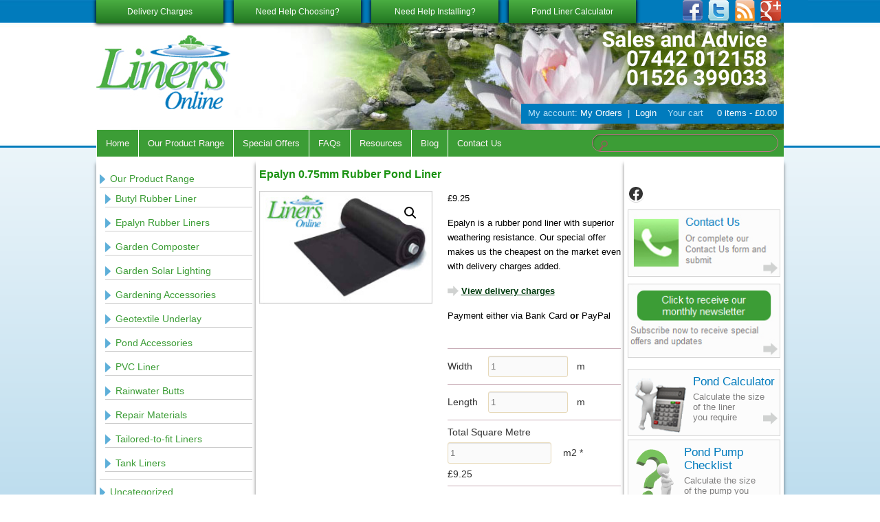

--- FILE ---
content_type: text/html; charset=UTF-8
request_url: https://www.pondlinersonline.co.uk/product/epalyn-0-75mm-rubber-pond-liner/
body_size: 26093
content:
<!DOCTYPE html> <!--[if IE 8]><html id="ie8" lang="en-US"> <![endif]--> <!--[if !(IE 8)]><!--><html lang="en-US"> <!--<![endif]--><head> <!--<meta charset="UTF-8" /> --><meta name="viewport" content="width=device-width, initial-scale=1, maximum-scale=1" /><title>Pond Liner 0.75mm | Epalyn Pond Liner UV &amp; Weather Resistant</title><link rel="profile" href="http://gmpg.org/xfn/11" /><link rel="pingback" href="https://www.pondlinersonline.co.uk/xmlrpc.php" /> <!--[if lt IE 9]> <script src="https://www.pondlinersonline.co.uk/wp-content/themes/bouquet/js/html5.js" type="text/javascript"></script> <![endif]--><meta http-equiv="X-UA-Compatible" content="IE=edge" /><meta name="viewport" content="width=device-width, initial-scale=1"><meta name='robots' content='index, follow, max-image-preview:large, max-snippet:-1, max-video-preview:-1' /> <script>window._wca = window._wca || [];</script> <!-- This site is optimized with the Yoast SEO plugin v26.7 - https://yoast.com/wordpress/plugins/seo/ --><meta name="description" content="Epalyn pond liner 0.75mm at a special offer price. Use our pond liner size calculator to work out size of pond liner to order and price comparison" /><link rel="canonical" href="https://www.pondlinersonline.co.uk/product/epalyn-0-75mm-rubber-pond-liner/" /><meta property="og:locale" content="en_US" /><meta property="og:type" content="article" /><meta property="og:title" content="Pond Liner 0.75mm | Epalyn Pond Liner UV &amp; Weather Resistant" /><meta property="og:description" content="Epalyn pond liner 0.75mm at a special offer price. Use our pond liner size calculator to work out size of pond liner to order and price comparison" /><meta property="og:url" content="https://www.pondlinersonline.co.uk/product/epalyn-0-75mm-rubber-pond-liner/" /><meta property="og:site_name" content="Pond Liners UK | Pond Liner Size Calculator | Pond Repair Kits" /><meta property="article:publisher" content="https://www.facebook.com/pages/Pond-Liners-and-Garden-Ponds/172698662722" /><meta property="article:modified_time" content="2025-01-23T08:45:18+00:00" /><meta property="og:image" content="https://www.pondlinersonline.co.uk/wp-content/uploads/2016/04/butylliner.jpg" /><meta property="og:image:width" content="227" /><meta property="og:image:height" content="147" /><meta property="og:image:type" content="image/jpeg" /><meta name="twitter:card" content="summary_large_image" /><meta name="twitter:site" content="@GardenPondLiner" /><meta name="twitter:label1" content="Est. reading time" /><meta name="twitter:data1" content="2 minutes" /> <script type="application/ld+json" class="yoast-schema-graph">{"@context":"https://schema.org","@graph":[{"@type":"WebPage","@id":"https://www.pondlinersonline.co.uk/product/epalyn-0-75mm-rubber-pond-liner/","url":"https://www.pondlinersonline.co.uk/product/epalyn-0-75mm-rubber-pond-liner/","name":"Pond Liner 0.75mm | Epalyn Pond Liner UV & Weather Resistant","isPartOf":{"@id":"https://www.pondlinersonline.co.uk/#website"},"primaryImageOfPage":{"@id":"https://www.pondlinersonline.co.uk/product/epalyn-0-75mm-rubber-pond-liner/#primaryimage"},"image":{"@id":"https://www.pondlinersonline.co.uk/product/epalyn-0-75mm-rubber-pond-liner/#primaryimage"},"thumbnailUrl":"https://www.pondlinersonline.co.uk/wp-content/uploads/2016/04/butylliner.jpg","datePublished":"2016-04-29T12:35:11+00:00","dateModified":"2025-01-23T08:45:18+00:00","description":"Epalyn pond liner 0.75mm at a special offer price. Use our pond liner size calculator to work out size of pond liner to order and price comparison","breadcrumb":{"@id":"https://www.pondlinersonline.co.uk/product/epalyn-0-75mm-rubber-pond-liner/#breadcrumb"},"inLanguage":"en-US","potentialAction":[{"@type":"ReadAction","target":["https://www.pondlinersonline.co.uk/product/epalyn-0-75mm-rubber-pond-liner/"]}]},{"@type":"ImageObject","inLanguage":"en-US","@id":"https://www.pondlinersonline.co.uk/product/epalyn-0-75mm-rubber-pond-liner/#primaryimage","url":"https://www.pondlinersonline.co.uk/wp-content/uploads/2016/04/butylliner.jpg","contentUrl":"https://www.pondlinersonline.co.uk/wp-content/uploads/2016/04/butylliner.jpg","width":227,"height":147,"caption":"Rubber pond liner on the role"},{"@type":"BreadcrumbList","@id":"https://www.pondlinersonline.co.uk/product/epalyn-0-75mm-rubber-pond-liner/#breadcrumb","itemListElement":[{"@type":"ListItem","position":1,"name":"Home","item":"https://www.pondlinersonline.co.uk/"},{"@type":"ListItem","position":2,"name":"Epalyn 0.75mm Rubber Pond Liner"}]},{"@type":"WebSite","@id":"https://www.pondlinersonline.co.uk/#website","url":"https://www.pondlinersonline.co.uk/","name":"Pond Liners UK | Pond Liner Size Calculator | Pond Repair Kits","description":"The supply of pond liners, box-welded pond liner, protective underlay and pond accessories.","potentialAction":[{"@type":"SearchAction","target":{"@type":"EntryPoint","urlTemplate":"https://www.pondlinersonline.co.uk/?s={search_term_string}"},"query-input":{"@type":"PropertyValueSpecification","valueRequired":true,"valueName":"search_term_string"}}],"inLanguage":"en-US"}]}</script> <!-- / Yoast SEO plugin. --><link rel='dns-prefetch' href='//stats.wp.com' /><link rel='dns-prefetch' href='//fonts.googleapis.com' /><link rel="alternate" type="application/rss+xml" title="Pond Liners UK | Pond Liner Size Calculator | Pond Repair Kits &raquo; Feed" href="https://www.pondlinersonline.co.uk/feed/" /><link rel="alternate" type="application/rss+xml" title="Pond Liners UK | Pond Liner Size Calculator | Pond Repair Kits &raquo; Comments Feed" href="https://www.pondlinersonline.co.uk/comments/feed/" /><link rel="alternate" title="oEmbed (JSON)" type="application/json+oembed" href="https://www.pondlinersonline.co.uk/wp-json/oembed/1.0/embed?url=https%3A%2F%2Fwww.pondlinersonline.co.uk%2Fproduct%2Fepalyn-0-75mm-rubber-pond-liner%2F" /><link rel="alternate" title="oEmbed (XML)" type="text/xml+oembed" href="https://www.pondlinersonline.co.uk/wp-json/oembed/1.0/embed?url=https%3A%2F%2Fwww.pondlinersonline.co.uk%2Fproduct%2Fepalyn-0-75mm-rubber-pond-liner%2F&#038;format=xml" /> <!-- This site uses the Google Analytics by MonsterInsights plugin v9.11.1 - Using Analytics tracking - https://www.monsterinsights.com/ --> <!-- Note: MonsterInsights is not currently configured on this site. The site owner needs to authenticate with Google Analytics in the MonsterInsights settings panel. --> <!-- No tracking code set --> <!-- / Google Analytics by MonsterInsights --><style type="text/css" media="all">@font-face{font-family:'Sorts Mill Goudy';font-display:block;font-style:normal;font-weight:400;src:url(https://fonts.gstatic.com/l/font?kit=Qw3GZR9MED_6PSuS_50nEaVrfzgEbHoEiQ&skey=22cb687a970a0180&v=v16) format('woff')}</style><!-- Inline google font --><style type="text/css" media="all">@font-face{font-family:'Roboto Condensed';font-display:block;font-style:normal;font-weight:400;src:url(https://fonts.gstatic.com/l/font?kit=ieVo2ZhZI2eCN5jzbjEETS9weq8-_d6T_POl0fRJeyWyosBO5Xo&skey=9986ecffddb755ab&v=v31) format('woff')}</style><!-- Inline google font --><style id="aeh-processed-header-1" media="only screen and (max-width: 768px)">:root{--woocommerce:#720eec;--wc-green:#7ad03a;--wc-red:#a00;--wc-orange:#ffba00;--wc-blue:#2ea2cc;--wc-primary:#720eec;--wc-primary-text:#fcfbfe;--wc-secondary:#e9e6ed;--wc-secondary-text:#515151;--wc-highlight:#958e09;--wc-highligh-text:white;--wc-content-bg:#fff;--wc-subtext:#767676;--wc-form-border-color:rgba(32, 7, 7, 0.8);--wc-form-border-radius:4px;--wc-form-border-width:1px}.woocommerce table.shop_table_responsive thead,.woocommerce-page table.shop_table_responsive thead{display:none}.woocommerce table.shop_table_responsive tbody tr:first-child td:first-child,.woocommerce-page table.shop_table_responsive tbody tr:first-child td:first-child{border-top:0}.woocommerce table.shop_table_responsive tbody th,.woocommerce-page table.shop_table_responsive tbody th{display:none}.woocommerce table.shop_table_responsive tr,.woocommerce-page table.shop_table_responsive tr{display:block}.woocommerce table.shop_table_responsive tr td,.woocommerce-page table.shop_table_responsive tr td{display:block;text-align:right!important}.woocommerce table.shop_table_responsive tr td.order-actions,.woocommerce-page table.shop_table_responsive tr td.order-actions{text-align:left!important}.woocommerce table.shop_table_responsive tr td::before,.woocommerce-page table.shop_table_responsive tr td::before{content:attr(data-title) ": ";font-weight:700;float:left}.woocommerce table.shop_table_responsive tr td.actions::before,.woocommerce table.shop_table_responsive tr td.product-remove::before,.woocommerce-page table.shop_table_responsive tr td.actions::before,.woocommerce-page table.shop_table_responsive tr td.product-remove::before{display:none}.woocommerce table.shop_table_responsive tr:nth-child(2n) td,.woocommerce-page table.shop_table_responsive tr:nth-child(2n) td{background-color:rgba(0,0,0,.025)}.woocommerce table.my_account_orders tr td.order-actions,.woocommerce-page table.my_account_orders tr td.order-actions{text-align:left}.woocommerce table.my_account_orders tr td.order-actions::before,.woocommerce-page table.my_account_orders tr td.order-actions::before{display:none}.woocommerce table.my_account_orders tr td.order-actions .button,.woocommerce-page table.my_account_orders tr td.order-actions .button{float:none;margin:.125em .25em .125em 0}.woocommerce .col2-set .col-1,.woocommerce .col2-set .col-2,.woocommerce-page .col2-set .col-1,.woocommerce-page .col2-set .col-2{float:none;width:100%}.woocommerce ul.products[class*=columns-] li.product,.woocommerce-page ul.products[class*=columns-] li.product{width:48%;float:left;clear:both;margin:0 0 2.992em}.woocommerce ul.products[class*=columns-] li.product:nth-child(2n),.woocommerce-page ul.products[class*=columns-] li.product:nth-child(2n){float:right;clear:none!important}.woocommerce #content div.product div.images,.woocommerce #content div.product div.summary,.woocommerce div.product div.images,.woocommerce div.product div.summary,.woocommerce-page #content div.product div.images,.woocommerce-page #content div.product div.summary,.woocommerce-page div.product div.images,.woocommerce-page div.product div.summary{float:none;width:100%}.woocommerce #content table.cart .product-thumbnail,.woocommerce table.cart .product-thumbnail,.woocommerce-page #content table.cart .product-thumbnail,.woocommerce-page table.cart .product-thumbnail{display:none}.woocommerce #content table.cart td.actions,.woocommerce table.cart td.actions,.woocommerce-page #content table.cart td.actions,.woocommerce-page table.cart td.actions{text-align:left}.woocommerce #content table.cart td.actions .coupon,.woocommerce table.cart td.actions .coupon,.woocommerce-page #content table.cart td.actions .coupon,.woocommerce-page table.cart td.actions .coupon{float:none;padding-bottom:.5em}.woocommerce #content table.cart td.actions .coupon::after,.woocommerce #content table.cart td.actions .coupon::before,.woocommerce table.cart td.actions .coupon::after,.woocommerce table.cart td.actions .coupon::before,.woocommerce-page #content table.cart td.actions .coupon::after,.woocommerce-page #content table.cart td.actions .coupon::before,.woocommerce-page table.cart td.actions .coupon::after,.woocommerce-page table.cart td.actions .coupon::before{content:" ";display:table}.woocommerce #content table.cart td.actions .coupon::after,.woocommerce table.cart td.actions .coupon::after,.woocommerce-page #content table.cart td.actions .coupon::after,.woocommerce-page table.cart td.actions .coupon::after{clear:both}.woocommerce #content table.cart td.actions .coupon .button,.woocommerce #content table.cart td.actions .coupon .input-text,.woocommerce #content table.cart td.actions .coupon input,.woocommerce table.cart td.actions .coupon .button,.woocommerce table.cart td.actions .coupon .input-text,.woocommerce table.cart td.actions .coupon input,.woocommerce-page #content table.cart td.actions .coupon .button,.woocommerce-page #content table.cart td.actions .coupon .input-text,.woocommerce-page #content table.cart td.actions .coupon input,.woocommerce-page table.cart td.actions .coupon .button,.woocommerce-page table.cart td.actions .coupon .input-text,.woocommerce-page table.cart td.actions .coupon input{width:48%;box-sizing:border-box}.woocommerce #content table.cart td.actions .coupon .button.alt,.woocommerce #content table.cart td.actions .coupon .input-text+.button,.woocommerce table.cart td.actions .coupon .button.alt,.woocommerce table.cart td.actions .coupon .input-text+.button,.woocommerce-page #content table.cart td.actions .coupon .button.alt,.woocommerce-page #content table.cart td.actions .coupon .input-text+.button,.woocommerce-page table.cart td.actions .coupon .button.alt,.woocommerce-page table.cart td.actions .coupon .input-text+.button{float:right}.woocommerce #content table.cart td.actions .coupon .coupon-error-notice,.woocommerce table.cart td.actions .coupon .coupon-error-notice,.woocommerce-page #content table.cart td.actions .coupon .coupon-error-notice,.woocommerce-page table.cart td.actions .coupon .coupon-error-notice{clear:left;color:var(--wc-red);float:left;font-size:.75em;margin-bottom:0;text-align:left;width:48%}.woocommerce #content table.cart td.actions .button,.woocommerce table.cart td.actions .button,.woocommerce-page #content table.cart td.actions .button,.woocommerce-page table.cart td.actions .button{display:block;width:100%}.woocommerce .cart-collaterals .cart_totals,.woocommerce .cart-collaterals .cross-sells,.woocommerce .cart-collaterals .shipping_calculator,.woocommerce-page .cart-collaterals .cart_totals,.woocommerce-page .cart-collaterals .cross-sells,.woocommerce-page .cart-collaterals .shipping_calculator{width:100%;float:none;text-align:left}.woocommerce-page.woocommerce-checkout form.login .form-row,.woocommerce.woocommerce-checkout form.login .form-row{width:100%;float:none}.woocommerce #payment .terms,.woocommerce-page #payment .terms{text-align:left;padding:0}.woocommerce #payment #place_order,.woocommerce-page #payment #place_order{float:none;width:100%;box-sizing:border-box;margin-bottom:1em}.woocommerce .lost_reset_password .form-row-first,.woocommerce .lost_reset_password .form-row-last,.woocommerce-page .lost_reset_password .form-row-first,.woocommerce-page .lost_reset_password .form-row-last{width:100%;float:none;margin-right:0}.woocommerce-account .woocommerce-MyAccount-content,.woocommerce-account .woocommerce-MyAccount-navigation{float:none;width:100%}.single-product .twentythirteen .panel{padding-left:20px!important;padding-right:20px!important}</style><style id='wp-img-auto-sizes-contain-inline-css' type='text/css'>img:is([sizes=auto i],[sizes^="auto," i]){contain-intrinsic-size:3000px 1500px} /*# sourceURL=wp-img-auto-sizes-contain-inline-css */</style><style id='wp-emoji-styles-inline-css' type='text/css'>img.wp-smiley, img.emoji { display: inline !important; border: none !important; box-shadow: none !important; height: 1em !important; width: 1em !important; margin: 0 0.07em !important; vertical-align: -0.1em !important; background: none !important; padding: 0 !important; } /*# sourceURL=wp-emoji-styles-inline-css */</style><style id='wp-block-library-inline-css' type='text/css'>:root{--wp-block-synced-color:#7a00df;--wp-block-synced-color--rgb:122,0,223;--wp-bound-block-color:var(--wp-block-synced-color);--wp-editor-canvas-background:#ddd;--wp-admin-theme-color:#007cba;--wp-admin-theme-color--rgb:0,124,186;--wp-admin-theme-color-darker-10:#006ba1;--wp-admin-theme-color-darker-10--rgb:0,107,160.5;--wp-admin-theme-color-darker-20:#005a87;--wp-admin-theme-color-darker-20--rgb:0,90,135;--wp-admin-border-width-focus:2px}@media (min-resolution:192dpi){:root{--wp-admin-border-width-focus:1.5px}}.wp-element-button{cursor:pointer}:root .has-very-light-gray-background-color{background-color:#eee}:root .has-very-dark-gray-background-color{background-color:#313131}:root .has-very-light-gray-color{color:#eee}:root .has-very-dark-gray-color{color:#313131}:root .has-vivid-green-cyan-to-vivid-cyan-blue-gradient-background{background:linear-gradient(135deg,#00d084,#0693e3)}:root .has-purple-crush-gradient-background{background:linear-gradient(135deg,#34e2e4,#4721fb 50%,#ab1dfe)}:root .has-hazy-dawn-gradient-background{background:linear-gradient(135deg,#faaca8,#dad0ec)}:root .has-subdued-olive-gradient-background{background:linear-gradient(135deg,#fafae1,#67a671)}:root .has-atomic-cream-gradient-background{background:linear-gradient(135deg,#fdd79a,#004a59)}:root .has-nightshade-gradient-background{background:linear-gradient(135deg,#330968,#31cdcf)}:root .has-midnight-gradient-background{background:linear-gradient(135deg,#020381,#2874fc)}:root{--wp--preset--font-size--normal:16px;--wp--preset--font-size--huge:42px}.has-regular-font-size{font-size:1em}.has-larger-font-size{font-size:2.625em}.has-normal-font-size{font-size:var(--wp--preset--font-size--normal)}.has-huge-font-size{font-size:var(--wp--preset--font-size--huge)}.has-text-align-center{text-align:center}.has-text-align-left{text-align:left}.has-text-align-right{text-align:right}.has-fit-text{white-space:nowrap!important}#end-resizable-editor-section{display:none}.aligncenter{clear:both}.items-justified-left{justify-content:flex-start}.items-justified-center{justify-content:center}.items-justified-right{justify-content:flex-end}.items-justified-space-between{justify-content:space-between}.screen-reader-text{border:0;clip-path:inset(50%);height:1px;margin:-1px;overflow:hidden;padding:0;position:absolute;width:1px;word-wrap:normal!important}.screen-reader-text:focus{background-color:#ddd;clip-path:none;color:#444;display:block;font-size:1em;height:auto;left:5px;line-height:normal;padding:15px 23px 14px;text-decoration:none;top:5px;width:auto;z-index:100000}html :where(.has-border-color){border-style:solid}html :where([style*=border-top-color]){border-top-style:solid}html :where([style*=border-right-color]){border-right-style:solid}html :where([style*=border-bottom-color]){border-bottom-style:solid}html :where([style*=border-left-color]){border-left-style:solid}html :where([style*=border-width]){border-style:solid}html :where([style*=border-top-width]){border-top-style:solid}html :where([style*=border-right-width]){border-right-style:solid}html :where([style*=border-bottom-width]){border-bottom-style:solid}html :where([style*=border-left-width]){border-left-style:solid}html :where(img[class*=wp-image-]){height:auto;max-width:100%}:where(figure){margin:0 0 1em}html :where(.is-position-sticky){--wp-admin--admin-bar--position-offset:var(--wp-admin--admin-bar--height,0px)}@media screen and (max-width:600px){html :where(.is-position-sticky){--wp-admin--admin-bar--position-offset:0px}} /*# sourceURL=wp-block-library-inline-css */</style><style id='wp-block-social-links-inline-css' type='text/css'>.wp-block-social-links{background:none;box-sizing:border-box;margin-left:0;padding-left:0;padding-right:0;text-indent:0}.wp-block-social-links .wp-social-link a,.wp-block-social-links .wp-social-link a:hover{border-bottom:0;box-shadow:none;text-decoration:none}.wp-block-social-links .wp-social-link svg{height:1em;width:1em}.wp-block-social-links .wp-social-link span:not(.screen-reader-text){font-size:.65em;margin-left:.5em;margin-right:.5em}.wp-block-social-links.has-small-icon-size{font-size:16px}.wp-block-social-links,.wp-block-social-links.has-normal-icon-size{font-size:24px}.wp-block-social-links.has-large-icon-size{font-size:36px}.wp-block-social-links.has-huge-icon-size{font-size:48px}.wp-block-social-links.aligncenter{display:flex;justify-content:center}.wp-block-social-links.alignright{justify-content:flex-end}.wp-block-social-link{border-radius:9999px;display:block}@media not (prefers-reduced-motion){.wp-block-social-link{transition:transform .1s ease}}.wp-block-social-link{height:auto}.wp-block-social-link a{align-items:center;display:flex;line-height:0}.wp-block-social-link:hover{transform:scale(1.1)}.wp-block-social-links .wp-block-social-link.wp-social-link{display:inline-block;margin:0;padding:0}.wp-block-social-links .wp-block-social-link.wp-social-link .wp-block-social-link-anchor,.wp-block-social-links .wp-block-social-link.wp-social-link .wp-block-social-link-anchor svg,.wp-block-social-links .wp-block-social-link.wp-social-link .wp-block-social-link-anchor:active,.wp-block-social-links .wp-block-social-link.wp-social-link .wp-block-social-link-anchor:hover,.wp-block-social-links .wp-block-social-link.wp-social-link .wp-block-social-link-anchor:visited{color:currentColor;fill:currentColor}:where(.wp-block-social-links:not(.is-style-logos-only)) .wp-social-link{background-color:#f0f0f0;color:#444}:where(.wp-block-social-links:not(.is-style-logos-only)) .wp-social-link-amazon{background-color:#f90;color:#fff}:where(.wp-block-social-links:not(.is-style-logos-only)) .wp-social-link-bandcamp{background-color:#1ea0c3;color:#fff}:where(.wp-block-social-links:not(.is-style-logos-only)) .wp-social-link-behance{background-color:#0757fe;color:#fff}:where(.wp-block-social-links:not(.is-style-logos-only)) .wp-social-link-bluesky{background-color:#0a7aff;color:#fff}:where(.wp-block-social-links:not(.is-style-logos-only)) .wp-social-link-codepen{background-color:#1e1f26;color:#fff}:where(.wp-block-social-links:not(.is-style-logos-only)) .wp-social-link-deviantart{background-color:#02e49b;color:#fff}:where(.wp-block-social-links:not(.is-style-logos-only)) .wp-social-link-discord{background-color:#5865f2;color:#fff}:where(.wp-block-social-links:not(.is-style-logos-only)) .wp-social-link-dribbble{background-color:#e94c89;color:#fff}:where(.wp-block-social-links:not(.is-style-logos-only)) .wp-social-link-dropbox{background-color:#4280ff;color:#fff}:where(.wp-block-social-links:not(.is-style-logos-only)) .wp-social-link-etsy{background-color:#f45800;color:#fff}:where(.wp-block-social-links:not(.is-style-logos-only)) .wp-social-link-facebook{background-color:#0866ff;color:#fff}:where(.wp-block-social-links:not(.is-style-logos-only)) .wp-social-link-fivehundredpx{background-color:#000;color:#fff}:where(.wp-block-social-links:not(.is-style-logos-only)) .wp-social-link-flickr{background-color:#0461dd;color:#fff}:where(.wp-block-social-links:not(.is-style-logos-only)) .wp-social-link-foursquare{background-color:#e65678;color:#fff}:where(.wp-block-social-links:not(.is-style-logos-only)) .wp-social-link-github{background-color:#24292d;color:#fff}:where(.wp-block-social-links:not(.is-style-logos-only)) .wp-social-link-goodreads{background-color:#eceadd;color:#382110}:where(.wp-block-social-links:not(.is-style-logos-only)) .wp-social-link-google{background-color:#ea4434;color:#fff}:where(.wp-block-social-links:not(.is-style-logos-only)) .wp-social-link-gravatar{background-color:#1d4fc4;color:#fff}:where(.wp-block-social-links:not(.is-style-logos-only)) .wp-social-link-instagram{background-color:#f00075;color:#fff}:where(.wp-block-social-links:not(.is-style-logos-only)) .wp-social-link-lastfm{background-color:#e21b24;color:#fff}:where(.wp-block-social-links:not(.is-style-logos-only)) .wp-social-link-linkedin{background-color:#0d66c2;color:#fff}:where(.wp-block-social-links:not(.is-style-logos-only)) .wp-social-link-mastodon{background-color:#3288d4;color:#fff}:where(.wp-block-social-links:not(.is-style-logos-only)) .wp-social-link-medium{background-color:#000;color:#fff}:where(.wp-block-social-links:not(.is-style-logos-only)) .wp-social-link-meetup{background-color:#f6405f;color:#fff}:where(.wp-block-social-links:not(.is-style-logos-only)) .wp-social-link-patreon{background-color:#000;color:#fff}:where(.wp-block-social-links:not(.is-style-logos-only)) .wp-social-link-pinterest{background-color:#e60122;color:#fff}:where(.wp-block-social-links:not(.is-style-logos-only)) .wp-social-link-pocket{background-color:#ef4155;color:#fff}:where(.wp-block-social-links:not(.is-style-logos-only)) .wp-social-link-reddit{background-color:#ff4500;color:#fff}:where(.wp-block-social-links:not(.is-style-logos-only)) .wp-social-link-skype{background-color:#0478d7;color:#fff}:where(.wp-block-social-links:not(.is-style-logos-only)) .wp-social-link-snapchat{background-color:#fefc00;color:#fff;stroke:#000}:where(.wp-block-social-links:not(.is-style-logos-only)) .wp-social-link-soundcloud{background-color:#ff5600;color:#fff}:where(.wp-block-social-links:not(.is-style-logos-only)) .wp-social-link-spotify{background-color:#1bd760;color:#fff}:where(.wp-block-social-links:not(.is-style-logos-only)) .wp-social-link-telegram{background-color:#2aabee;color:#fff}:where(.wp-block-social-links:not(.is-style-logos-only)) .wp-social-link-threads{background-color:#000;color:#fff}:where(.wp-block-social-links:not(.is-style-logos-only)) .wp-social-link-tiktok{background-color:#000;color:#fff}:where(.wp-block-social-links:not(.is-style-logos-only)) .wp-social-link-tumblr{background-color:#011835;color:#fff}:where(.wp-block-social-links:not(.is-style-logos-only)) .wp-social-link-twitch{background-color:#6440a4;color:#fff}:where(.wp-block-social-links:not(.is-style-logos-only)) .wp-social-link-twitter{background-color:#1da1f2;color:#fff}:where(.wp-block-social-links:not(.is-style-logos-only)) .wp-social-link-vimeo{background-color:#1eb7ea;color:#fff}:where(.wp-block-social-links:not(.is-style-logos-only)) .wp-social-link-vk{background-color:#4680c2;color:#fff}:where(.wp-block-social-links:not(.is-style-logos-only)) .wp-social-link-wordpress{background-color:#3499cd;color:#fff}:where(.wp-block-social-links:not(.is-style-logos-only)) .wp-social-link-whatsapp{background-color:#25d366;color:#fff}:where(.wp-block-social-links:not(.is-style-logos-only)) .wp-social-link-x{background-color:#000;color:#fff}:where(.wp-block-social-links:not(.is-style-logos-only)) .wp-social-link-yelp{background-color:#d32422;color:#fff}:where(.wp-block-social-links:not(.is-style-logos-only)) .wp-social-link-youtube{background-color:red;color:#fff}:where(.wp-block-social-links.is-style-logos-only) .wp-social-link{background:none}:where(.wp-block-social-links.is-style-logos-only) .wp-social-link svg{height:1.25em;width:1.25em}:where(.wp-block-social-links.is-style-logos-only) .wp-social-link-amazon{color:#f90}:where(.wp-block-social-links.is-style-logos-only) .wp-social-link-bandcamp{color:#1ea0c3}:where(.wp-block-social-links.is-style-logos-only) .wp-social-link-behance{color:#0757fe}:where(.wp-block-social-links.is-style-logos-only) .wp-social-link-bluesky{color:#0a7aff}:where(.wp-block-social-links.is-style-logos-only) .wp-social-link-codepen{color:#1e1f26}:where(.wp-block-social-links.is-style-logos-only) .wp-social-link-deviantart{color:#02e49b}:where(.wp-block-social-links.is-style-logos-only) .wp-social-link-discord{color:#5865f2}:where(.wp-block-social-links.is-style-logos-only) .wp-social-link-dribbble{color:#e94c89}:where(.wp-block-social-links.is-style-logos-only) .wp-social-link-dropbox{color:#4280ff}:where(.wp-block-social-links.is-style-logos-only) .wp-social-link-etsy{color:#f45800}:where(.wp-block-social-links.is-style-logos-only) .wp-social-link-facebook{color:#0866ff}:where(.wp-block-social-links.is-style-logos-only) .wp-social-link-fivehundredpx{color:#000}:where(.wp-block-social-links.is-style-logos-only) .wp-social-link-flickr{color:#0461dd}:where(.wp-block-social-links.is-style-logos-only) .wp-social-link-foursquare{color:#e65678}:where(.wp-block-social-links.is-style-logos-only) .wp-social-link-github{color:#24292d}:where(.wp-block-social-links.is-style-logos-only) .wp-social-link-goodreads{color:#382110}:where(.wp-block-social-links.is-style-logos-only) .wp-social-link-google{color:#ea4434}:where(.wp-block-social-links.is-style-logos-only) .wp-social-link-gravatar{color:#1d4fc4}:where(.wp-block-social-links.is-style-logos-only) .wp-social-link-instagram{color:#f00075}:where(.wp-block-social-links.is-style-logos-only) .wp-social-link-lastfm{color:#e21b24}:where(.wp-block-social-links.is-style-logos-only) .wp-social-link-linkedin{color:#0d66c2}:where(.wp-block-social-links.is-style-logos-only) .wp-social-link-mastodon{color:#3288d4}:where(.wp-block-social-links.is-style-logos-only) .wp-social-link-medium{color:#000}:where(.wp-block-social-links.is-style-logos-only) .wp-social-link-meetup{color:#f6405f}:where(.wp-block-social-links.is-style-logos-only) .wp-social-link-patreon{color:#000}:where(.wp-block-social-links.is-style-logos-only) .wp-social-link-pinterest{color:#e60122}:where(.wp-block-social-links.is-style-logos-only) .wp-social-link-pocket{color:#ef4155}:where(.wp-block-social-links.is-style-logos-only) .wp-social-link-reddit{color:#ff4500}:where(.wp-block-social-links.is-style-logos-only) .wp-social-link-skype{color:#0478d7}:where(.wp-block-social-links.is-style-logos-only) .wp-social-link-snapchat{color:#fff;stroke:#000}:where(.wp-block-social-links.is-style-logos-only) .wp-social-link-soundcloud{color:#ff5600}:where(.wp-block-social-links.is-style-logos-only) .wp-social-link-spotify{color:#1bd760}:where(.wp-block-social-links.is-style-logos-only) .wp-social-link-telegram{color:#2aabee}:where(.wp-block-social-links.is-style-logos-only) .wp-social-link-threads{color:#000}:where(.wp-block-social-links.is-style-logos-only) .wp-social-link-tiktok{color:#000}:where(.wp-block-social-links.is-style-logos-only) .wp-social-link-tumblr{color:#011835}:where(.wp-block-social-links.is-style-logos-only) .wp-social-link-twitch{color:#6440a4}:where(.wp-block-social-links.is-style-logos-only) .wp-social-link-twitter{color:#1da1f2}:where(.wp-block-social-links.is-style-logos-only) .wp-social-link-vimeo{color:#1eb7ea}:where(.wp-block-social-links.is-style-logos-only) .wp-social-link-vk{color:#4680c2}:where(.wp-block-social-links.is-style-logos-only) .wp-social-link-whatsapp{color:#25d366}:where(.wp-block-social-links.is-style-logos-only) .wp-social-link-wordpress{color:#3499cd}:where(.wp-block-social-links.is-style-logos-only) .wp-social-link-x{color:#000}:where(.wp-block-social-links.is-style-logos-only) .wp-social-link-yelp{color:#d32422}:where(.wp-block-social-links.is-style-logos-only) .wp-social-link-youtube{color:red}.wp-block-social-links.is-style-pill-shape .wp-social-link{width:auto}:root :where(.wp-block-social-links .wp-social-link a){padding:.25em}:root :where(.wp-block-social-links.is-style-logos-only .wp-social-link a){padding:0}:root :where(.wp-block-social-links.is-style-pill-shape .wp-social-link a){padding-left:.6666666667em;padding-right:.6666666667em}.wp-block-social-links:not(.has-icon-color):not(.has-icon-background-color) .wp-social-link-snapchat .wp-block-social-link-label{color:#000} /*# sourceURL=https://www.pondlinersonline.co.uk/wp-includes/blocks/social-links/style.min.css */</style><style id='global-styles-inline-css' type='text/css'>:root{--wp--preset--aspect-ratio--square: 1;--wp--preset--aspect-ratio--4-3: 4/3;--wp--preset--aspect-ratio--3-4: 3/4;--wp--preset--aspect-ratio--3-2: 3/2;--wp--preset--aspect-ratio--2-3: 2/3;--wp--preset--aspect-ratio--16-9: 16/9;--wp--preset--aspect-ratio--9-16: 9/16;--wp--preset--color--black: #000000;--wp--preset--color--cyan-bluish-gray: #abb8c3;--wp--preset--color--white: #ffffff;--wp--preset--color--pale-pink: #f78da7;--wp--preset--color--vivid-red: #cf2e2e;--wp--preset--color--luminous-vivid-orange: #ff6900;--wp--preset--color--luminous-vivid-amber: #fcb900;--wp--preset--color--light-green-cyan: #7bdcb5;--wp--preset--color--vivid-green-cyan: #00d084;--wp--preset--color--pale-cyan-blue: #8ed1fc;--wp--preset--color--vivid-cyan-blue: #0693e3;--wp--preset--color--vivid-purple: #9b51e0;--wp--preset--gradient--vivid-cyan-blue-to-vivid-purple: linear-gradient(135deg,rgb(6,147,227) 0%,rgb(155,81,224) 100%);--wp--preset--gradient--light-green-cyan-to-vivid-green-cyan: linear-gradient(135deg,rgb(122,220,180) 0%,rgb(0,208,130) 100%);--wp--preset--gradient--luminous-vivid-amber-to-luminous-vivid-orange: linear-gradient(135deg,rgb(252,185,0) 0%,rgb(255,105,0) 100%);--wp--preset--gradient--luminous-vivid-orange-to-vivid-red: linear-gradient(135deg,rgb(255,105,0) 0%,rgb(207,46,46) 100%);--wp--preset--gradient--very-light-gray-to-cyan-bluish-gray: linear-gradient(135deg,rgb(238,238,238) 0%,rgb(169,184,195) 100%);--wp--preset--gradient--cool-to-warm-spectrum: linear-gradient(135deg,rgb(74,234,220) 0%,rgb(151,120,209) 20%,rgb(207,42,186) 40%,rgb(238,44,130) 60%,rgb(251,105,98) 80%,rgb(254,248,76) 100%);--wp--preset--gradient--blush-light-purple: linear-gradient(135deg,rgb(255,206,236) 0%,rgb(152,150,240) 100%);--wp--preset--gradient--blush-bordeaux: linear-gradient(135deg,rgb(254,205,165) 0%,rgb(254,45,45) 50%,rgb(107,0,62) 100%);--wp--preset--gradient--luminous-dusk: linear-gradient(135deg,rgb(255,203,112) 0%,rgb(199,81,192) 50%,rgb(65,88,208) 100%);--wp--preset--gradient--pale-ocean: linear-gradient(135deg,rgb(255,245,203) 0%,rgb(182,227,212) 50%,rgb(51,167,181) 100%);--wp--preset--gradient--electric-grass: linear-gradient(135deg,rgb(202,248,128) 0%,rgb(113,206,126) 100%);--wp--preset--gradient--midnight: linear-gradient(135deg,rgb(2,3,129) 0%,rgb(40,116,252) 100%);--wp--preset--font-size--small: 13px;--wp--preset--font-size--medium: 20px;--wp--preset--font-size--large: 36px;--wp--preset--font-size--x-large: 42px;--wp--preset--spacing--20: 0.44rem;--wp--preset--spacing--30: 0.67rem;--wp--preset--spacing--40: 1rem;--wp--preset--spacing--50: 1.5rem;--wp--preset--spacing--60: 2.25rem;--wp--preset--spacing--70: 3.38rem;--wp--preset--spacing--80: 5.06rem;--wp--preset--shadow--natural: 6px 6px 9px rgba(0, 0, 0, 0.2);--wp--preset--shadow--deep: 12px 12px 50px rgba(0, 0, 0, 0.4);--wp--preset--shadow--sharp: 6px 6px 0px rgba(0, 0, 0, 0.2);--wp--preset--shadow--outlined: 6px 6px 0px -3px rgb(255, 255, 255), 6px 6px rgb(0, 0, 0);--wp--preset--shadow--crisp: 6px 6px 0px rgb(0, 0, 0);}:where(.is-layout-flex){gap: 0.5em;}:where(.is-layout-grid){gap: 0.5em;}body .is-layout-flex{display: flex;}.is-layout-flex{flex-wrap: wrap;align-items: center;}.is-layout-flex > :is(*, div){margin: 0;}body .is-layout-grid{display: grid;}.is-layout-grid > :is(*, div){margin: 0;}:where(.wp-block-columns.is-layout-flex){gap: 2em;}:where(.wp-block-columns.is-layout-grid){gap: 2em;}:where(.wp-block-post-template.is-layout-flex){gap: 1.25em;}:where(.wp-block-post-template.is-layout-grid){gap: 1.25em;}.has-black-color{color: var(--wp--preset--color--black) !important;}.has-cyan-bluish-gray-color{color: var(--wp--preset--color--cyan-bluish-gray) !important;}.has-white-color{color: var(--wp--preset--color--white) !important;}.has-pale-pink-color{color: var(--wp--preset--color--pale-pink) !important;}.has-vivid-red-color{color: var(--wp--preset--color--vivid-red) !important;}.has-luminous-vivid-orange-color{color: var(--wp--preset--color--luminous-vivid-orange) !important;}.has-luminous-vivid-amber-color{color: var(--wp--preset--color--luminous-vivid-amber) !important;}.has-light-green-cyan-color{color: var(--wp--preset--color--light-green-cyan) !important;}.has-vivid-green-cyan-color{color: var(--wp--preset--color--vivid-green-cyan) !important;}.has-pale-cyan-blue-color{color: var(--wp--preset--color--pale-cyan-blue) !important;}.has-vivid-cyan-blue-color{color: var(--wp--preset--color--vivid-cyan-blue) !important;}.has-vivid-purple-color{color: var(--wp--preset--color--vivid-purple) !important;}.has-black-background-color{background-color: var(--wp--preset--color--black) !important;}.has-cyan-bluish-gray-background-color{background-color: var(--wp--preset--color--cyan-bluish-gray) !important;}.has-white-background-color{background-color: var(--wp--preset--color--white) !important;}.has-pale-pink-background-color{background-color: var(--wp--preset--color--pale-pink) !important;}.has-vivid-red-background-color{background-color: var(--wp--preset--color--vivid-red) !important;}.has-luminous-vivid-orange-background-color{background-color: var(--wp--preset--color--luminous-vivid-orange) !important;}.has-luminous-vivid-amber-background-color{background-color: var(--wp--preset--color--luminous-vivid-amber) !important;}.has-light-green-cyan-background-color{background-color: var(--wp--preset--color--light-green-cyan) !important;}.has-vivid-green-cyan-background-color{background-color: var(--wp--preset--color--vivid-green-cyan) !important;}.has-pale-cyan-blue-background-color{background-color: var(--wp--preset--color--pale-cyan-blue) !important;}.has-vivid-cyan-blue-background-color{background-color: var(--wp--preset--color--vivid-cyan-blue) !important;}.has-vivid-purple-background-color{background-color: var(--wp--preset--color--vivid-purple) !important;}.has-black-border-color{border-color: var(--wp--preset--color--black) !important;}.has-cyan-bluish-gray-border-color{border-color: var(--wp--preset--color--cyan-bluish-gray) !important;}.has-white-border-color{border-color: var(--wp--preset--color--white) !important;}.has-pale-pink-border-color{border-color: var(--wp--preset--color--pale-pink) !important;}.has-vivid-red-border-color{border-color: var(--wp--preset--color--vivid-red) !important;}.has-luminous-vivid-orange-border-color{border-color: var(--wp--preset--color--luminous-vivid-orange) !important;}.has-luminous-vivid-amber-border-color{border-color: var(--wp--preset--color--luminous-vivid-amber) !important;}.has-light-green-cyan-border-color{border-color: var(--wp--preset--color--light-green-cyan) !important;}.has-vivid-green-cyan-border-color{border-color: var(--wp--preset--color--vivid-green-cyan) !important;}.has-pale-cyan-blue-border-color{border-color: var(--wp--preset--color--pale-cyan-blue) !important;}.has-vivid-cyan-blue-border-color{border-color: var(--wp--preset--color--vivid-cyan-blue) !important;}.has-vivid-purple-border-color{border-color: var(--wp--preset--color--vivid-purple) !important;}.has-vivid-cyan-blue-to-vivid-purple-gradient-background{background: var(--wp--preset--gradient--vivid-cyan-blue-to-vivid-purple) !important;}.has-light-green-cyan-to-vivid-green-cyan-gradient-background{background: var(--wp--preset--gradient--light-green-cyan-to-vivid-green-cyan) !important;}.has-luminous-vivid-amber-to-luminous-vivid-orange-gradient-background{background: var(--wp--preset--gradient--luminous-vivid-amber-to-luminous-vivid-orange) !important;}.has-luminous-vivid-orange-to-vivid-red-gradient-background{background: var(--wp--preset--gradient--luminous-vivid-orange-to-vivid-red) !important;}.has-very-light-gray-to-cyan-bluish-gray-gradient-background{background: var(--wp--preset--gradient--very-light-gray-to-cyan-bluish-gray) !important;}.has-cool-to-warm-spectrum-gradient-background{background: var(--wp--preset--gradient--cool-to-warm-spectrum) !important;}.has-blush-light-purple-gradient-background{background: var(--wp--preset--gradient--blush-light-purple) !important;}.has-blush-bordeaux-gradient-background{background: var(--wp--preset--gradient--blush-bordeaux) !important;}.has-luminous-dusk-gradient-background{background: var(--wp--preset--gradient--luminous-dusk) !important;}.has-pale-ocean-gradient-background{background: var(--wp--preset--gradient--pale-ocean) !important;}.has-electric-grass-gradient-background{background: var(--wp--preset--gradient--electric-grass) !important;}.has-midnight-gradient-background{background: var(--wp--preset--gradient--midnight) !important;}.has-small-font-size{font-size: var(--wp--preset--font-size--small) !important;}.has-medium-font-size{font-size: var(--wp--preset--font-size--medium) !important;}.has-large-font-size{font-size: var(--wp--preset--font-size--large) !important;}.has-x-large-font-size{font-size: var(--wp--preset--font-size--x-large) !important;} /*# sourceURL=global-styles-inline-css */</style><style id='classic-theme-styles-inline-css' type='text/css'>/*! This file is auto-generated */ .wp-block-button__link{color:#fff;background-color:#32373c;border-radius:9999px;box-shadow:none;text-decoration:none;padding:calc(.667em + 2px) calc(1.333em + 2px);font-size:1.125em}.wp-block-file__button{background:#32373c;color:#fff;text-decoration:none} /*# sourceURL=/wp-includes/css/classic-themes.min.css */</style><style id='woocommerce-inline-inline-css' type='text/css'>.woocommerce form .form-row .required { visibility: visible; } /*# sourceURL=woocommerce-inline-inline-css */</style><link rel='preload' as='style' onload='this.rel="stylesheet"' id='aeh-processed-header-0-css' href='https://www.pondlinersonline.co.uk/wp-content/uploads/aeh-cache/1751950934/com/processed-header-0b968b73384ff5e07f0a845a9976c00449d53975.min.css' type='text/css' media='all' /><link rel='preload' as='style' onload='this.rel="stylesheet"' id='aeh-processed-header-2-css' href='https://www.pondlinersonline.co.uk/wp-content/uploads/aeh-cache/1751950934/com/processed-header-1a73b7406b7920c6fa9692182dcad0178731175d.min.css' type='text/css' media='all' /><script type="text/javascript" src="https://www.pondlinersonline.co.uk/wp-includes/js/jquery/jquery.min.js?ver=3.7.1" id="jquery-core-js"></script> <script type="text/javascript" src="https://www.pondlinersonline.co.uk/wp-includes/js/jquery/jquery-migrate.min.js?ver=3.4.1" id="jquery-migrate-js"></script> <script type="text/javascript" src="https://www.pondlinersonline.co.uk/wp-content/plugins/woocommerce/assets/js/jquery-blockui/jquery.blockUI.min.js?ver=2.7.0-wc.10.4.3" id="wc-jquery-blockui-js" defer="defer" data-wp-strategy="defer"></script> <script type="text/javascript" id="wc-add-to-cart-js-extra">/*  */
var wc_add_to_cart_params = {"ajax_url":"/wp-admin/admin-ajax.php","wc_ajax_url":"/?wc-ajax=%%endpoint%%","i18n_view_cart":"View cart","cart_url":"https://www.pondlinersonline.co.uk/cart/","is_cart":"","cart_redirect_after_add":"no"};
//# sourceURL=wc-add-to-cart-js-extra
/*  */</script> <script type="text/javascript" src="https://www.pondlinersonline.co.uk/wp-content/plugins/woocommerce/assets/js/frontend/add-to-cart.min.js?ver=10.4.3" id="wc-add-to-cart-js" defer="defer" data-wp-strategy="defer"></script> <script type="text/javascript" src="https://www.pondlinersonline.co.uk/wp-content/plugins/woocommerce/assets/js/zoom/jquery.zoom.min.js?ver=1.7.21-wc.10.4.3" id="wc-zoom-js" defer="defer" data-wp-strategy="defer"></script> <script type="text/javascript" src="https://www.pondlinersonline.co.uk/wp-content/plugins/woocommerce/assets/js/flexslider/jquery.flexslider.min.js?ver=2.7.2-wc.10.4.3" id="wc-flexslider-js" defer="defer" data-wp-strategy="defer"></script> <script type="text/javascript" src="https://www.pondlinersonline.co.uk/wp-content/plugins/woocommerce/assets/js/photoswipe/photoswipe.min.js?ver=4.1.1-wc.10.4.3" id="wc-photoswipe-js" defer="defer" data-wp-strategy="defer"></script> <script type="text/javascript" src="https://www.pondlinersonline.co.uk/wp-content/plugins/woocommerce/assets/js/photoswipe/photoswipe-ui-default.min.js?ver=4.1.1-wc.10.4.3" id="wc-photoswipe-ui-default-js" defer="defer" data-wp-strategy="defer"></script> <script type="text/javascript" id="wc-single-product-js-extra">/*  */
var wc_single_product_params = {"i18n_required_rating_text":"Please select a rating","i18n_rating_options":["1 of 5 stars","2 of 5 stars","3 of 5 stars","4 of 5 stars","5 of 5 stars"],"i18n_product_gallery_trigger_text":"View full-screen image gallery","review_rating_required":"yes","flexslider":{"rtl":false,"animation":"slide","smoothHeight":true,"directionNav":false,"controlNav":"thumbnails","slideshow":false,"animationSpeed":500,"animationLoop":false,"allowOneSlide":false},"zoom_enabled":"1","zoom_options":[],"photoswipe_enabled":"1","photoswipe_options":{"shareEl":false,"closeOnScroll":false,"history":false,"hideAnimationDuration":0,"showAnimationDuration":0},"flexslider_enabled":"1"};
//# sourceURL=wc-single-product-js-extra
/*  */</script> <script type="text/javascript" src="https://www.pondlinersonline.co.uk/wp-content/plugins/woocommerce/assets/js/frontend/single-product.min.js?ver=10.4.3" id="wc-single-product-js" defer="defer" data-wp-strategy="defer"></script> <script type="text/javascript" src="https://www.pondlinersonline.co.uk/wp-content/plugins/woocommerce/assets/js/js-cookie/js.cookie.min.js?ver=2.1.4-wc.10.4.3" id="wc-js-cookie-js" defer="defer" data-wp-strategy="defer"></script> <script type="text/javascript" id="woocommerce-js-extra">/*  */
var woocommerce_params = {"ajax_url":"/wp-admin/admin-ajax.php","wc_ajax_url":"/?wc-ajax=%%endpoint%%","i18n_password_show":"Show password","i18n_password_hide":"Hide password"};
//# sourceURL=woocommerce-js-extra
/*  */</script> <script type="text/javascript" src="https://www.pondlinersonline.co.uk/wp-content/plugins/woocommerce/assets/js/frontend/woocommerce.min.js?ver=10.4.3" id="woocommerce-js" defer="defer" data-wp-strategy="defer"></script> <script type="text/javascript" src="https://www.pondlinersonline.co.uk/wp-content/plugins/wpb-woocommerce-related-products-slider/assets/js/owl.carousel.js?ver=1.3.2" id="wpb-wrps-owl-carousel-js"></script> <script type="text/javascript" id="WCPAY_ASSETS-js-extra">/*  */
var wcpayAssets = {"url":"https://www.pondlinersonline.co.uk/wp-content/plugins/woocommerce-payments/dist/"};
//# sourceURL=WCPAY_ASSETS-js-extra
/*  */</script> <script type="text/javascript" src="https://www.pondlinersonline.co.uk/wp-content/themes/bouquet/js/jquery.validate.min.js?ver=6.9" id="jquery-validate-min-js"></script> <script type="text/javascript" src="https://stats.wp.com/s-202604.js" id="woocommerce-analytics-js" defer="defer" data-wp-strategy="defer"></script> <link rel="https://api.w.org/" href="https://www.pondlinersonline.co.uk/wp-json/" /><link rel="alternate" title="JSON" type="application/json" href="https://www.pondlinersonline.co.uk/wp-json/wp/v2/product/241" /><link rel="EditURI" type="application/rsd+xml" title="RSD" href="https://www.pondlinersonline.co.uk/xmlrpc.php?rsd" /><meta name="generator" content="WordPress 6.9" /><meta name="generator" content="WooCommerce 10.4.3" /><link rel='shortlink' href='https://www.pondlinersonline.co.uk/?p=241' /><style>img#wpstats{display:none}</style><noscript><style>.woocommerce-product-gallery{ opacity: 1 !important; }</style></noscript><link rel="icon" href="https://www.pondlinersonline.co.uk/wp-content/uploads/2018/05/cropped-Epalyn-pond-liner-plus-geotextile-32x32.jpg" sizes="32x32" /><link rel="icon" href="https://www.pondlinersonline.co.uk/wp-content/uploads/2018/05/cropped-Epalyn-pond-liner-plus-geotextile-192x192.jpg" sizes="192x192" /><link rel="apple-touch-icon" href="https://www.pondlinersonline.co.uk/wp-content/uploads/2018/05/cropped-Epalyn-pond-liner-plus-geotextile-180x180.jpg" /><meta name="msapplication-TileImage" content="https://www.pondlinersonline.co.uk/wp-content/uploads/2018/05/cropped-Epalyn-pond-liner-plus-geotextile-270x270.jpg" /><style type="text/css" id="wp-custom-css">.entry-date {display:none !important;} #order_data .order_data_column p{text-transform:uppercase !important;} .address p{text-transform:uppercase !important;} .woocommerce form .form-row.woocommerce-validated .select2-container, .woocommerce form .form-row.woocommerce-validated input.input-text, .woocommerce form .form-row.woocommerce-validated select { text-transform: uppercase !important; } .woocommerce form .form-row input.input-text, .woocommerce form .form-row textarea { text-transform: uppercase !important; } @media only screen and (max-width: 899px) { #secondary-wrapper{display:none;} .flexslider{display:none;} } #tr_prod_no_3{ display:none; } #tr_undlay_prod_no_3{ display:none; }</style> <script>(function(i,s,o,g,r,a,m){i['GoogleAnalyticsObject']=r;i[r]=i[r]||function(){
  (i[r].q=i[r].q||[]).push(arguments)},i[r].l=1*new Date();a=s.createElement(o),
  m=s.getElementsByTagName(o)[0];a.async=1;a.src=g;m.parentNode.insertBefore(a,m)
  })(window,document,'script','https://www.google-analytics.com/analytics.js','ga');

  ga('create', 'UA-4064762-1', 'auto');
  ga('send', 'pageview');</script> <link rel='preload' as='style' onload='this.rel="stylesheet"' id='aeh-processed-footer-0-css' href='https://www.pondlinersonline.co.uk/wp-content/uploads/aeh-cache/1751950934/com/processed-footer-4cde0d20443ea498779b34e3c1f0257566bea6b3.min.css' type='text/css' media='all' /></head><body class="wp-singular product-template-default single single-product postid-241 wp-theme-bouquet theme-bouquet woocommerce woocommerce-page woocommerce-no-js metaslider-plugin"><div id="pageheader" class="hfeed"> <header id="branding" role="banner" class="clearfix"><div class="TopBar"><ul class="CTA"><li><a class="CTAButton" href="https://www.pondlinersonline.co.uk/delivery/">Delivery Charges</a></li><li><a class="CTAButton" href="https://www.pondlinersonline.co.uk/need-help-choosing">Need Help Choosing?</a></li><li><a class="CTAButton" href="https://www.pondlinersonline.co.uk/pond-liner-installation">Need Help Installing?</a></li><li><a class="CTAButton" href="https://www.pondlinersonline.co.uk/pond-calculator">Pond Liner Calculator</a></li></ul><ul class="Social"><li><a href="https://www.facebook.com/pages/Pond-Liners-and-Garden-Ponds/172698662722" target="_blank"><img src="https://www.pondlinersonline.co.uk//wp-content/themes/bouquet/images/facebook.jpg" border="0"></a></li><li><a href="https://twitter.com/GardenPondLiner" target="_blank"><img src="https://www.pondlinersonline.co.uk//wp-content/themes/bouquet/images/twitter.jpg" border="0"></a></li><li><a href="http://www.pondlinersonline.co.uk/blog/feed" target="_blank"><img src="https://www.pondlinersonline.co.uk//wp-content/themes/bouquet/images/rssfeed.jpg" border="0"></a></li><li><a href="https://plus.google.com/117115779541965650073/posts" target="_blank"><img src="https://www.pondlinersonline.co.uk//wp-content/themes/bouquet/images/googlepluse.jpg" border="0"></a></li></ul></div><div class="spacer"></div><div class="ButBar"><h1 id="site-title"><a href="https://www.pondlinersonline.co.uk/" title="Pond Liners UK | Pond Liner Size Calculator | Pond Repair Kits" rel="home"><img src="https://www.pondlinersonline.co.uk//wp-content/themes/bouquet/images/logo.jpg" border="0"/></a></h1><div class="contact"><h2 style="text-align:right; clear:both; width:100%;"><img src="https://www.pondlinersonline.co.uk//wp-content/themes/bouquet/images/telephone.png" border="0"/></h2><div class="actioncart"><p><a href="https://www.pondlinersonline.co.uk/my-account" style="color:#b8e1f7;">My account:</a>&nbsp;<a href="https://www.pondlinersonline.co.uk/my-account">My Orders</a>&nbsp;&nbsp;|&nbsp;&nbsp;<a href="https://www.pondlinersonline.co.uk/my-account/" title="Login">Login</a>&nbsp;&nbsp;&nbsp;&nbsp;<a href="https://www.pondlinersonline.co.uk/cart" style="color:#b8e1f7;">Your cart</a>&nbsp;&nbsp;&nbsp;&nbsp;<a class="cart-contents" href="https://www.pondlinersonline.co.uk/cart/" title="View your shopping cart"> 0 items - <span class="woocommerce-Price-amount amount"><bdi><span class="woocommerce-Price-currencySymbol">&pound;</span>0.00</bdi></span></a></p></div></div></div></header><!-- #branding --></div><div id="pagenavigation"><div id="primarynav"> <nav id="access" role="navigation" class="navigation-main clearfix"><h1 class="menu-toggle section-heading">Menu</h1><div class="skip-link screen-reader-text"><a href="#content" title="Skip to content">Skip to content</a></div><div class="menu-header-menu-container"><ul id="menu-header-menu" class="menu"><li id="menu-item-42" class="menu-item menu-item-type-post_type menu-item-object-page menu-item-home menu-item-42"><a href="https://www.pondlinersonline.co.uk/">Home</a></li><li id="menu-item-441" class="menu-item menu-item-type-custom menu-item-object-custom menu-item-has-children menu-item-441"><a href="https://www.pondlinersonline.co.uk/category/our-product-range/">Our Product Range</a><ul class="sub-menu"><li id="menu-item-442" class="menu-item menu-item-type-custom menu-item-object-custom menu-item-442"><a href="https://www.pondlinersonline.co.uk/category/our-product-range/butyl-rubber-liner/">Butyl Rubber Liner</a></li><li id="menu-item-443" class="menu-item menu-item-type-custom menu-item-object-custom menu-item-443"><a href="https://www.pondlinersonline.co.uk/category/our-product-range/epalyn-rubber-liners/">Epalyn Rubber Liners</a></li><li id="menu-item-449" class="menu-item menu-item-type-custom menu-item-object-custom menu-item-has-children menu-item-449"><a href="https://www.pondlinersonline.co.uk/category/our-product-range/pvc-liner/">PVC Liner</a><ul class="sub-menu"><li id="menu-item-450" class="menu-item menu-item-type-custom menu-item-object-custom menu-item-450"><a href="https://www.pondlinersonline.co.uk/pvc-pond-liner-size-price/">PVC pond liner size and price</a></li></ul></li><li id="menu-item-451" class="menu-item menu-item-type-custom menu-item-object-custom menu-item-451"><a href="https://www.pondlinersonline.co.uk/category/our-product-range/geotextile-underlay/">Geotextile Underlay</a></li><li id="menu-item-452" class="menu-item menu-item-type-custom menu-item-object-custom menu-item-452"><a href="https://www.pondlinersonline.co.uk/category/our-product-range/tailored-to-fit-liners/">Tailored-to-fit Liners</a></li><li id="menu-item-453" class="menu-item menu-item-type-custom menu-item-object-custom menu-item-453"><a href="https://www.pondlinersonline.co.uk/category/our-product-range/tank-liners/">Tank Liners</a></li><li id="menu-item-454" class="menu-item menu-item-type-custom menu-item-object-custom menu-item-454"><a href="https://www.pondlinersonline.co.uk/category/our-product-range/repair-materials/">Repair Materials</a></li><li id="menu-item-448" class="menu-item menu-item-type-custom menu-item-object-custom menu-item-448"><a href="https://www.pondlinersonline.co.uk/category/our-product-range/pond-accessories/">Pond Accessories</a></li><li id="menu-item-447" class="menu-item menu-item-type-custom menu-item-object-custom menu-item-447"><a href="https://www.pondlinersonline.co.uk/category/our-product-range/gardening-accessories/">Gardening Accessories</a></li><li id="menu-item-445" class="menu-item menu-item-type-custom menu-item-object-custom menu-item-445"><a href="https://www.pondlinersonline.co.uk/category/our-product-range/garden-solar-lighting/">Garden Solar Lighting</a></li></ul></li><li id="menu-item-41" class="menu-item menu-item-type-post_type menu-item-object-page menu-item-41"><a href="https://www.pondlinersonline.co.uk/special-offers/">Special Offers</a></li><li id="menu-item-43" class="menu-item menu-item-type-post_type menu-item-object-page menu-item-43"><a href="https://www.pondlinersonline.co.uk/faqs/">FAQs</a></li><li id="menu-item-3690" class="menu-item menu-item-type-post_type menu-item-object-page menu-item-3690"><a href="https://www.pondlinersonline.co.uk/resources-related-garden-ponds/">Resources</a></li><li id="menu-item-12803" class="menu-item menu-item-type-post_type menu-item-object-page menu-item-12803"><a href="https://www.pondlinersonline.co.uk/news-blog/">Blog</a></li><li id="menu-item-44" class="menu-item menu-item-type-post_type menu-item-object-page menu-item-44"><a href="https://www.pondlinersonline.co.uk/contact-us/">Contact Us</a></li></ul></div> </nav><!-- #access --></div><div id="secondary-wrapper-nav"><div id="search-area"><form role="search" method="get" id="searchform" class="searchform" action="https://www.pondlinersonline.co.uk/"><div> <label class="screen-reader-text" for="s">Search for:</label> <input type="text" value="" name="s" id="s" /> <input type="submit" id="searchsubmit" value="Search" /></div></form></div></div></div><div id="page" class="hfeed"><div id="main"><div id="right-wrapper"><div id="secondary" class="widget-area" role="complementary"> <aside id="woocommerce_product_categories-2" class="widget woocommerce widget_product_categories"><ul class="product-categories"><li class="cat-item cat-item-6 cat-parent current-cat-parent"><a href="https://www.pondlinersonline.co.uk/category/our-product-range/">Our Product Range</a><ul class='children'><li class="cat-item cat-item-9"><a href="https://www.pondlinersonline.co.uk/category/our-product-range/butyl-rubber-liner/">Butyl Rubber Liner</a></li><li class="cat-item cat-item-10 current-cat"><a href="https://www.pondlinersonline.co.uk/category/our-product-range/epalyn-rubber-liners/">Epalyn Rubber Liners</a></li><li class="cat-item cat-item-54"><a href="https://www.pondlinersonline.co.uk/category/our-product-range/garden-composter/">Garden Composter</a></li><li class="cat-item cat-item-20"><a href="https://www.pondlinersonline.co.uk/category/our-product-range/garden-solar-lighting/">Garden Solar Lighting</a></li><li class="cat-item cat-item-19"><a href="https://www.pondlinersonline.co.uk/category/our-product-range/gardening-accessories/">Gardening Accessories</a></li><li class="cat-item cat-item-12"><a href="https://www.pondlinersonline.co.uk/category/our-product-range/geotextile-underlay/">Geotextile Underlay</a></li><li class="cat-item cat-item-18"><a href="https://www.pondlinersonline.co.uk/category/our-product-range/pond-accessories/">Pond Accessories</a></li><li class="cat-item cat-item-11"><a href="https://www.pondlinersonline.co.uk/category/our-product-range/pvc-liner/">PVC Liner</a></li><li class="cat-item cat-item-56"><a href="https://www.pondlinersonline.co.uk/category/our-product-range/rainwater-butts/">Rainwater Butts</a></li><li class="cat-item cat-item-15"><a href="https://www.pondlinersonline.co.uk/category/our-product-range/repair-materials/">Repair Materials</a></li><li class="cat-item cat-item-13"><a href="https://www.pondlinersonline.co.uk/category/our-product-range/tailored-to-fit-liners/">Tailored-to-fit Liners</a></li><li class="cat-item cat-item-14"><a href="https://www.pondlinersonline.co.uk/category/our-product-range/tank-liners/">Tank Liners</a></li></ul></li><li class="cat-item cat-item-52"><a href="https://www.pondlinersonline.co.uk/category/uncategorized/">Uncategorized</a></li></ul></aside></div><!-- #secondary .widget-area --></div><!-- #secondary-wrapper --><div id="primary"><div id="content-wrapper"><div id="content" role="main"> <article id="post-241" class="post-241 product type-product status-publish has-post-thumbnail product_cat-epalyn-rubber-liners product_cat-our-product-range first instock featured shipping-taxable purchasable product-type-simple"> <header class="entry-header"><h1 class="entry-title">Epalyn 0.75mm Rubber Pond Liner</h1><div class="entry-date"><a href="https://www.pondlinersonline.co.uk/product/epalyn-0-75mm-rubber-pond-liner/" title="April 29, 2016" rel="bookmark">Apr<b>29</b></a></div> </header><!-- .entry-header --><div class="entry-content"><div class="woocommerce"><div class="single-product" data-product-page-preselected-id="0"><div class="woocommerce-notices-wrapper"></div><div id="product-241" class="product type-product post-241 status-publish last instock product_cat-epalyn-rubber-liners product_cat-our-product-range has-post-thumbnail featured shipping-taxable purchasable product-type-simple"><div class="woocommerce-product-gallery woocommerce-product-gallery--with-images woocommerce-product-gallery--columns-4 images" data-columns="4" style="opacity: 0; transition: opacity .25s ease-in-out;"><div class="woocommerce-product-gallery__wrapper"><div data-thumb="https://www.pondlinersonline.co.uk/wp-content/uploads/2016/04/butylliner-100x100.jpg" data-thumb-alt="Rubber pond liner on the role" data-thumb-srcset=""  data-thumb-sizes="(max-width: 100px) 100vw, 100px" class="woocommerce-product-gallery__image"><a href="https://www.pondlinersonline.co.uk/wp-content/uploads/2016/04/butylliner.jpg"><img decoding="async" width="227" height="147" src="https://www.pondlinersonline.co.uk/wp-content/uploads/2016/04/butylliner.jpg" class="wp-post-image" alt="Rubber pond liner on the role" data-caption="" data-src="https://www.pondlinersonline.co.uk/wp-content/uploads/2016/04/butylliner.jpg" data-large_image="https://www.pondlinersonline.co.uk/wp-content/uploads/2016/04/butylliner.jpg" data-large_image_width="227" data-large_image_height="147" /></a></div></div></div><div class="summary entry-summary"><p class="price"><span class="woocommerce-Price-amount amount"><bdi><span class="woocommerce-Price-currencySymbol">&pound;</span>9.25</bdi></span></p><div class="woocommerce-product-details__short-description"><p>Epalyn is a rubber pond liner with superior weathering resistance. Our special offer makes us the cheapest on the market even with delivery charges added.</p><p><a class="newWindowX linkpd" href="https://www.pondlinersonline.co.uk/delivery">View delivery charges</a></p><p>Payment either via Bank Card <strong>or</strong> PayPal</p></div><form class="cart" action="" method="post" enctype='multipart/form-data'> <br/><table><tr><td><label  for="p_width" >Width</label><script>function __roundUp(number) 
			{	
				var mod = parseFloat(number % 0.5);	
				if(mod == 0) {
					console.log(number);
					return parseFloat(number); 
				} else { 
					console.log('test');
					console.log(number + (0.5 - mod));
					return parseFloat(number) + parseFloat(0.5 - mod); 
				}
			} 
			
			function changediff() 
			{ 
				document.getElementById("p_total").value = (document.getElementById("p_width").value * document.getElementById("p_height").value > 0) ? __roundUp(document.getElementById("p_width").value) * __roundUp(document.getElementById("p_height").value) : 1; 
				var dd = (__roundUp(document.getElementById("p_width").value) * __roundUp(document.getElementById("p_height").value) * parseFloat(9.25)).toFixed(3); 
				if(dd  > 0) 
				{ 
					document.getElementById("c-amount").innerHTML = parseFloat(dd) ;
				} else { 
					document.getElementById("c-amount").innerHTML = parseFloat(9.25).toFixed(2); 
				}  
			} 
			
			function show_diff() { 
				var url = window.location.href.split("?")[0]; window.location.href = url + "?width=" + __roundUp(document.getElementById("p_width").value) + "&height=" + __roundUp(document.getElementById("p_height").value) + "&total="+ document.getElementById("p_total").value ; 
			}</script></td><td><input type="text" required id="p_width" class="p_width" name="width" value="1" onclick="if(this.value==0) this.value='';" onblur="changediff();" class="calcImput" onkeyup="changediff();" onchange="changediff();" maxlength="4" />m</td></tr><tr><td><label for="p_width" >Length</label></td><td><input type="text" required id="p_height" class="p_height" name="height" value="1" onclick="if(this.value==0) this.value='';" onblur="changediff();" class="calcImput" onkeyup="changediff();" onchange="changediff();" maxlength="4" />m</td></tr><tr><td colspan="2"><label for="p_total" >Total Square Metre</label><input type="text" id="p_total" required class="p_total" readonly name="total" value="1"  /> m2 * &pound;9.25</td></tr></table><br><label>Total price (including VAT):</label> <b>&pound;<span id="c-amount">9.25</span></b><br/><br/><div class="quantity"> <label class="screen-reader-text" for="quantity_696df51df355c">Epalyn 0.75mm Rubber Pond Liner quantity</label> <input
type="number"
id="quantity_696df51df355c"
class="input-text qty text"
name="quantity"
value="1"
aria-label="Product quantity"
min="1"
step="1"
placeholder=""
inputmode="numeric"
autocomplete="off"
/></div><button type="submit" name="add-to-cart" value="241" class="single_add_to_cart_button button alt">Add to cart</button></form><div class="ppcp-messages" data-partner-attribution-id="Woo_PPCP"></div><div id="ppcp-recaptcha-v2-container" style="margin:20px 0;"></div><div class="product_meta"> <span class="sku_wrapper">SKU: <span class="sku">EPL075RPL</span></span> <span class="posted_in">Categories: <a href="https://www.pondlinersonline.co.uk/category/our-product-range/epalyn-rubber-liners/" rel="tag">Epalyn Rubber Liners</a>, <a href="https://www.pondlinersonline.co.uk/category/our-product-range/" rel="tag">Our Product Range</a></span></div></div><div class="woocommerce-tabs wc-tabs-wrapper"><ul class="tabs wc-tabs" role="tablist"><li role="presentation" class="description_tab" id="tab-title-description"> <a href="#tab-description" role="tab" aria-controls="tab-description"> Description </a></li><li role="presentation" class="accordions_faq_tab" id="tab-title-accordions_faq"> <a href="#tab-accordions_faq" role="tab" aria-controls="tab-accordions_faq"> FAQ </a></li></ul><div class="woocommerce-Tabs-panel woocommerce-Tabs-panel--description panel entry-content wc-tab" id="tab-description" role="tabpanel" aria-labelledby="tab-title-description"><h2>Description</h2><p>Epalyn rubber pond liner just £9.25/m2 (£7.71 excl. VAT)</p><p>A high quality pond liner at the cheapest price on the market.</p><p><a class="newWindowX linkpd" href="http://www.pondlinersonline.co.uk/delivery">View delivery charges</a></p><p><a class="newWindowX linkpd" href="http://www.pondlinersonline.co.uk/guarantee">Pond Liner Guarantee</a></p><p><a class="linkpd" href="http://www.pondlinersonline.co.uk/pond-calculator">Pond Liner size calculator</a></p><p>A black synthetic sheet, which offers slightly more flexibility than Butyl pond liner and can be repaired in the same way. Epalyn, an EPDM (ethylene propylene diene monomer) can be used for all types of <a href="https://freshwaterhabitats.org.uk/wp-content/uploads/2013/09/Creating-Garden-Ponds-for-Wildlife.pdf">pond</a> installations. Box-welded or tailored-to-fit liners can be fabricated in the same way as with Butyl.</p><h2>Epalyn versus Butyl pond liners</h2><p>The difference between Epalyn and Butyl pond liner is the polymer. To be called Butyl the sheet must contain more than 50% butyl polymer. The polymer is the ingredient that makes the sheet elastic. In most pond grade Butyl there is usually a percentage of EPDM polymer mixed in too. Epalyn, however is made with 100% EPDM polymer. EPDM polymer is more readily used around the world and so is generally cheaper. It has a higher specification than Butyl in 60% of tests and equal in the remaining 40%. This is the reason it is less expensive than Butyl pond liner and why it has become a more popular choice for lining ponds.</p><p>Epalyn pond liners are the ultimate product for UV resistance. The 0.85mm and 1.0mm are the same as 0.75 mm but offers added piece of mind with the extra thickness for more demanding applications.</p><p>The manufacturers guarantee is Lifetime for orders under 100 square meters and 25 years for orders over 100 square metres. Please see our <a href="http://www.pondlinersonline.co.uk/terms-and-conditions">Terms and Conditions</a> for further details.</p><h2>Features</h2><ul><li>High flexibility and elongation properties</li><li>Superior weathering resistance</li><li>Low maintenance after installation</li></ul></div><div class="woocommerce-Tabs-panel woocommerce-Tabs-panel--accordions_faq panel entry-content wc-tab" id="tab-accordions_faq" role="tabpanel" aria-labelledby="tab-title-accordions_faq"><div id="accordions-Select accordion" class="accordions-Select accordion accordions" data-accordions={&quot;lazyLoad&quot;:false,&quot;id&quot;:&quot;Select accordion&quot;,&quot;event&quot;:&quot;click&quot;,&quot;collapsible&quot;:&quot;true&quot;,&quot;heightStyle&quot;:false,&quot;animateStyle&quot;:&quot;swing&quot;,&quot;animateDelay&quot;:1000,&quot;navigation&quot;:true,&quot;active&quot;:999,&quot;expandedOther&quot;:&quot;no&quot;}><div class="items" ><p>Content missing</p></div></div></div></div><div class="wrps_related_products_area"><h2 class="wrps_related_products_area_title"><span>Related Products</span></h2><div class="wrps_related_products wrps_theme_hover"><div class="wpb-wrps-item post-352 product type-product status-publish has-post-thumbnail product_cat-our-product-range product_cat-repair-materials  instock shipping-taxable purchasable product-type-simple"> <figure> <a href="https://www.pondlinersonline.co.uk/product/waterproof-adhesive-sealant/" class="wpb_wrps_img_url"><img decoding="async" width="227" height="185" src="https://www.pondlinersonline.co.uk/wp-content/uploads/2016/05/Pond-and-Aquarium-Fixer.jpg" class="attachment-woocommerce_thumbnail size-woocommerce_thumbnail" alt="Waterproof sealant to seal around the installation of edging and a pond pump to make pond water tight." /></a> <figcaption><h3 class="wpb_wrps_title"> <a href="https://www.pondlinersonline.co.uk/product/waterproof-adhesive-sealant/">Waterproof Adhesive/Sealant</a></h3><div class="wpb_wrps_price"><span class="woocommerce-Price-amount amount"><bdi><span class="woocommerce-Price-currencySymbol">&pound;</span>17.60</bdi></span></div><div class="wpb_wrps_cart_btn"> <a href="/product/epalyn-0-75mm-rubber-pond-liner/?add-to-cart=352" aria-describedby="woocommerce_loop_add_to_cart_link_describedby_352" data-quantity="1" class="button product_type_simple add_to_cart_button ajax_add_to_cart" data-product_id="352" data-product_sku="PWASLL" aria-label="Add to cart: &ldquo;Waterproof Adhesive/Sealant&rdquo;" rel="nofollow" data-success_message="&ldquo;Waterproof Adhesive/Sealant&rdquo; has been added to your cart" role="button">Add to cart</a> <span id="woocommerce_loop_add_to_cart_link_describedby_352" class="screen-reader-text"> </span></div></figcaption> </figure></div><div class="wpb-wrps-item post-399 product type-product status-publish has-post-thumbnail product_cat-gardening-accessories product_cat-our-product-range last instock shipping-taxable purchasable product-type-simple"> <figure> <a href="https://www.pondlinersonline.co.uk/product/self-watering-elevated-planter/" class="wpb_wrps_img_url"><img decoding="async" width="197" height="147" src="https://www.pondlinersonline.co.uk/wp-content/uploads/2016/05/33.png" class="attachment-woocommerce_thumbnail size-woocommerce_thumbnail" alt="Self Watering Elevated Planter" /></a> <figcaption><h3 class="wpb_wrps_title"> <a href="https://www.pondlinersonline.co.uk/product/self-watering-elevated-planter/">Self Watering Elevated Planter</a></h3><div class="wpb_wrps_price"><span class="woocommerce-Price-amount amount"><bdi><span class="woocommerce-Price-currencySymbol">&pound;</span>115.00</bdi></span></div><div class="wpb_wrps_cart_btn"> <a href="/product/epalyn-0-75mm-rubber-pond-liner/?add-to-cart=399" aria-describedby="woocommerce_loop_add_to_cart_link_describedby_399" data-quantity="1" class="button product_type_simple add_to_cart_button ajax_add_to_cart" data-product_id="399" data-product_sku="SWEPLL" aria-label="Add to cart: &ldquo;Self Watering Elevated Planter&rdquo;" rel="nofollow" data-success_message="&ldquo;Self Watering Elevated Planter&rdquo; has been added to your cart" role="button">Add to cart</a> <span id="woocommerce_loop_add_to_cart_link_describedby_399" class="screen-reader-text"> </span></div></figcaption> </figure></div><div class="wpb-wrps-item post-360 product type-product status-publish has-post-thumbnail product_cat-garden-solar-lighting product_cat-our-product-range first instock shipping-taxable purchasable product-type-simple"> <figure> <a href="https://www.pondlinersonline.co.uk/product/moroccan-lantern-light-string/" class="wpb_wrps_img_url"><img loading="lazy" decoding="async" width="201" height="150" src="https://www.pondlinersonline.co.uk/wp-content/uploads/2016/05/14.jpg" class="attachment-woocommerce_thumbnail size-woocommerce_thumbnail" alt="Moroccan Lantern Light String" /></a> <figcaption><h3 class="wpb_wrps_title"> <a href="https://www.pondlinersonline.co.uk/product/moroccan-lantern-light-string/">Moroccan Lantern Light String</a></h3><div class="wpb_wrps_price"><span class="woocommerce-Price-amount amount"><bdi><span class="woocommerce-Price-currencySymbol">&pound;</span>19.99</bdi></span></div><div class="wpb_wrps_cart_btn"> <a href="/product/epalyn-0-75mm-rubber-pond-liner/?add-to-cart=360" aria-describedby="woocommerce_loop_add_to_cart_link_describedby_360" data-quantity="1" class="button product_type_simple add_to_cart_button ajax_add_to_cart" data-product_id="360" data-product_sku="MLLS" aria-label="Add to cart: &ldquo;Moroccan Lantern Light String&rdquo;" rel="nofollow" data-success_message="&ldquo;Moroccan Lantern Light String&rdquo; has been added to your cart" role="button">Add to cart</a> <span id="woocommerce_loop_add_to_cart_link_describedby_360" class="screen-reader-text"> </span></div></figcaption> </figure></div><div class="wpb-wrps-item post-410 product type-product status-publish has-post-thumbnail product_cat-our-product-range product_cat-rainwater-butts product_shipping_class-garden-furniture-shipping-charge  instock shipping-taxable purchasable product-type-simple"> <figure> <a href="https://www.pondlinersonline.co.uk/product/cascata-rainwater-butt-245-litre/" class="wpb_wrps_img_url"><img loading="lazy" decoding="async" width="250" height="249" src="https://www.pondlinersonline.co.uk/wp-content/uploads/2016/05/Cascata-rainwater-butt-245L.jpg" class="attachment-woocommerce_thumbnail size-woocommerce_thumbnail" alt="Cascata rainwater butt in terracotta with plant pot on top" srcset="https://www.pondlinersonline.co.uk/wp-content/uploads/2016/05/Cascata-rainwater-butt-245L.jpg 250w, https://www.pondlinersonline.co.uk/wp-content/uploads/2016/05/Cascata-rainwater-butt-245L-150x150.jpg 150w, https://www.pondlinersonline.co.uk/wp-content/uploads/2016/05/Cascata-rainwater-butt-245L-100x100.jpg 100w" sizes="auto, (max-width: 250px) 100vw, 250px" /></a> <figcaption><h3 class="wpb_wrps_title"> <a href="https://www.pondlinersonline.co.uk/product/cascata-rainwater-butt-245-litre/">Cascata Rainwater Butt &#8211; 245 Litre</a></h3><div class="wpb_wrps_price"><span class="woocommerce-Price-amount amount"><bdi><span class="woocommerce-Price-currencySymbol">&pound;</span>235.00</bdi></span></div><div class="wpb_wrps_cart_btn"> <a href="/product/epalyn-0-75mm-rubber-pond-liner/?add-to-cart=410" aria-describedby="woocommerce_loop_add_to_cart_link_describedby_410" data-quantity="1" class="button product_type_simple add_to_cart_button ajax_add_to_cart" data-product_id="410" data-product_sku="CWBLL" aria-label="Add to cart: &ldquo;Cascata Rainwater Butt - 245 Litre&rdquo;" rel="nofollow" data-success_message="&ldquo;Cascata Rainwater Butt - 245 Litre&rdquo; has been added to your cart" role="button">Add to cart</a> <span id="woocommerce_loop_add_to_cart_link_describedby_410" class="screen-reader-text"> </span></div></figcaption> </figure></div></div><!-- wrps_related_products_area --></div> <script>jQuery(".wrps_related_products").owlCarousel({
						items : 2,
						itemsDesktop : [1199,3],
					    itemsDesktopSmall : [980,3],
					    itemsTablet: [768,2],
					    itemsMobile : [479,1],

						//Autoplay
					    autoPlay : false,
					    stopOnHover : false,

					    // Navigation
					    navigation : true,
					    navigationText : ['<i class="wpb-icon-angle-left"></i>','<i class="wpb-icon-angle-right"></i>'],
					    rewindNav : true,
					    scrollPerPage : false,

					    //Pagination
					    pagination : true,
					    paginationNumbers: false,

					    //Basic Speeds
					    slideSpeed : 500,
					    paginationSpeed : 800,
					    rewindSpeed : 1000,

					    // RTL Direction
					    
					});</script> </div></div></div></div><!-- .entry-content --><footer class="entry-meta"> This entry was posted on April 29, 2016, in . Bookmark the <a href="https://www.pondlinersonline.co.uk/product/epalyn-0-75mm-rubber-pond-liner/" title="Permalink to Epalyn 0.75mm Rubber Pond Liner" rel="bookmark">permalink</a>. </footer><!-- #entry-meta --> </article><!-- #post-## --><nav id="nav-below"><h1 class="assistive-text section-heading">Post navigation</h1><div class="nav-next"><a href="https://www.pondlinersonline.co.uk/product/epalyn-1-00mm-rubber-pond-liner/" rel="next">Epalyn 1.00mm Rubber Pond Liner <span class="meta-nav">&rarr;</span></a></div></nav><!-- #nav-below --></div><!-- #content --></div><!-- #content-wrapper --></div><!-- #primary --><div id="secondary-wrapper"><div id="secondary" class="widget-area" role="complementary"> <aside id="ssb_widget-2" class="widget widget_ssb_widget"><ul class="ssb_list_wrapper ssb_widget"></ul></aside><aside id="block-2" class="widget widget_block"><ul class="wp-block-social-links is-layout-flex wp-block-social-links-is-layout-flex"><li class="wp-social-link wp-social-link-facebook  wp-block-social-link"><a href="https://www.facebook.com/pondliners" class="wp-block-social-link-anchor"><svg width="24" height="24" viewBox="0 0 24 24" version="1.1" xmlns="http://www.w3.org/2000/svg" aria-hidden="true" focusable="false"><path d="M12 2C6.5 2 2 6.5 2 12c0 5 3.7 9.1 8.4 9.9v-7H7.9V12h2.5V9.8c0-2.5 1.5-3.9 3.8-3.9 1.1 0 2.2.2 2.2.2v2.5h-1.3c-1.2 0-1.6.8-1.6 1.6V12h2.8l-.4 2.9h-2.3v7C18.3 21.1 22 17 22 12c0-5.5-4.5-10-10-10z"></path></svg><span class="wp-block-social-link-label screen-reader-text">https://www.facebook.com/pondliners</span></a></li></ul> </aside><aside id="text-2" class="widget widget_text"><div class="textwidget"><p><a href="https://www.pondlinersonline.co.uk/contact-us"><img src="http://www.pondlinersonline.co.uk/wp-content/themes/bouquet/images/contactus.jpg" border="0"/></a></p><p><a href="http://visitor.r20.constantcontact.com/d.jsp?llr=mxz4kndab&p=oi&m=1103180588780&sit=nfgypt6eb&f=b4f2f4c6-572d-4346-8a4d-7b2d82cfc3f7" target="_blank"><img src="https://www.pondlinersonline.co.uk/wp-content/themes/bouquet/images/subscribenow.jpg" border="0"/></a></p><div class="linersCont clearfix"><div class="Normal"> <a class="sideLink" href="https://www.pondlinersonline.co.uk/pond-calculator"><img alt="Calculator" src="https://www.pondlinersonline.co.uk/Portals/0/Images/calculator.png" style="float: left; margin-right: 0px; margin-top: 10px; margin-left: 5px;"><h3>Pond Calculator</h3><p>Calculate the size<br> of the liner <br> you require</p> <img src="https://www.pondlinersonline.co.uk/Portals/0/Images/arrow.png" style="float: right; margin-top: -15px;" alt=""> </a></div></div><div class="linersCont clearfix"><div class="Normal"> <a href="https://www.pondlinersonline.co.uk/pump-checklist" class="sideLink"><img style="float: left; margin-right: 0px; margin-top: 10px; margin-left: 5px;" alt="Pond liner size calculator" src="https://www.pondlinersonline.co.uk/Portals/0/Images/question.png"><h3>Pond Pump Checklist</h3><p>Calculate the size<br> of the pump you require</p><p><br></p> <img style="float: right; margin-top: -15px;" src="https://www.pondlinersonline.co.uk/Portals/0/Images/arrow.png" alt=""> </a></div></div><div class="linersCont clearfix" ><div class="Normal"><h2><a href="https://www.pondlinersonline.co.uk/news-blog" class="sideLink"><img style="width: 79px; height: 148px; float: left; margin-right: 5px; margin-left: 5px;" src="https://www.pondlinersonline.co.uk/Portals/0/Images/Blog-Image.png" alt=""></a></h2><h3><a href="https://www.pondlinersonline.co.uk/news-blog">Liners Online Blog</a></h3> <a href="/news-blog" class="sideLink"><p>For articles about pond construction, pond liner installation<br> and all subjects related to garden ponds.</p><p>&nbsp;</p> <img style="float: right; margin-top: -15px;" src="https://www.pondlinersonline.co.uk/Portals/0/Images/arrow.png" alt=""> </a></div></div><div class="linersCont clearfix"><div class="delivery"><h2>24 Hour <br> Delivery</h2><p>on  in stock orders placed<br> before 12 noon<a href="/delivery"><strong> </strong><span style="color: #ff0000;">Terms and Conditions</span><br> </a></p></div></div><div class="linersCont clearfix"><div class="cheapest"><h2>CHEAPEST<br> <span class="line2">Epalyn Rubber</span><br> <span class="line3">Pond Liners</span><br> <span class="line4">advertised online</span></h2><p>We will beat the price<br> if you can find it <br> cheaper online</p></div></div></div> </aside><aside id="custom_html-3" class="widget_text widget widget_custom_html"><div class="textwidget custom-html-widget"><h2><a href="https://www.pondlinersonline.co.uk/testimonial">Customer Reviews</a></h2></div></aside></div><!-- #secondary .widget-area --></div><!-- #secondary-wrapper --></div><!-- #main --></div><!-- #page --><footer id="colophon" role="contentinfo"><div id="site-generator-wrapper"><div id="site-generator"><div class="row" style="clear:both;"><div class="col-1"><a title="How PayPal Works" href="https://www.paypal.com/uk/webapps/mpp/paypal-popup" target=""><img style="border-width: 0px; border-style: solid;" alt="PayPal Acceptance Mark" src="https://www.pondlinersonline.co.uk/wp-content/themes/bouquet/images/AM_mc_vs_ms_ae_UK.png"></a></div><div class="col-2"><img title="This site protected by Trustwave's Trusted Commerce program" alt="This site protected by Trustwave's Trusted Commerce program" oncontextmenu="javascript:alert('Copying Prohibited by Law - Trusted Commerce is a Service Mark of TrustWave Holdings, Inc.'); return false;" onclick="javascript:window.open('https://sealserver.trustwave.com/cert.php?customerId=&amp;size=105x54&amp;style=invert&amp;baseURL=www.pondlinersonline.co.uk', 'c_TW', 'location=no, toolbar=no, resizable=yes, scrollbars=yes, directories=no, status=no, width=615, height=720'); return false;" style="cursor: pointer; border-width: 0px; border-style: solid;" src="https://sealserver.trustwave.com/seal_image.php?customerId=&amp;size=105x54&amp;style=invert" id="trustwaveSealImage">&nbsp;&nbsp;&nbsp;&nbsp;&nbsp;&nbsp;<img src="https://www.pondlinersonline.co.uk/wp-content/themes/bouquet/images/cardLogosNew.jpg" alt=""></div><div class="row" style="clear:both;"><p style="text-align: left; font-size: 10px;">&nbsp;&nbsp;&nbsp;&nbsp;&nbsp;*LinersOnline provide PayPal as your payment option. With PayPal, you can pay for your order with your credit card. You do not need a PayPal account in order to make payment.</p></div></div><p>&nbsp;</p><div class="row"><div class="col-5"><h1>Liners Online</h1><p>Unit 11, Thomas Kitching Way<br/>Bardney, Lincolnshire, LN3 5SB<br/>Mobile: <a href="tel:07442012158">07442 012 158</a><br/>Tel: <a href="tel:01526399033">01526 399 033</a><br/>VAT registration number: 924267029<br/>Company registration number: 06437136</p></div><div class="col-7"><div class="col-3"><h1>Our Products and Articles</h1><ul><li>-&nbsp;<a href="https://www.pondlinersonline.co.uk/pond-liner-types">Pond Liner Types</a></li><li>-&nbsp;<a href="https://www.pondlinersonline.co.uk/fish-friendly-pond-liners">Fish Friendly Pond Liners</a></li><li>-&nbsp;<a href="https://www.pondlinersonline.co.uk/pond-liner-calculator">Pond Liner Calculator</a></li><li>-&nbsp;<a href="https://www.pondlinersonline.co.uk/garden-pond-liners">Garden Pond Liners</a></li><li>-&nbsp;<a href="https://www.pondlinersonline.co.uk/fountain-pond-pump">Fountain Pond Pump</a></li><li>-&nbsp;<a href="https://www.pondlinersonline.co.uk/images-of-pond-construction">Images of Pond Construction</a></li><li>-&nbsp;<a href="https://www.pondlinersonline.co.uk/pond-maintenance">Pond Maintenance</a></li><li>-&nbsp;<a href="https://www.pondlinersonline.co.uk/category/our-product-range/epalyn-rubber-liners/">Epalyn Pond Liners</a></li><li>-&nbsp;<a href="https://www.pondlinersonline.co.uk/need-help-choosing/butyl-pond-liner">Butyl Pond Liner</a></li><li>-&nbsp;<a href="https://www.pondlinersonline.co.uk/category/our-product-range/pvc-liner">PVC Liners</a></li><li>-&nbsp;<a href="https://www.pondlinersonline.co.uk/koi-pond-and-box-welded-pond-liners">Koi Pond Build and Box-Welded Liners</a></li><li>-&nbsp;<a href="https://www.pondlinersonline.co.uk/home/butyl-pond-liner-dimensions">Butyl Pond Liner Sizes and Prices</a></li></ul></div><div class="col-3"><h1>&nbsp;</h1><ul><li>-&nbsp;<a href="https://www.pondlinersonline.co.uk/category/our-product-range/geotextile-underlay">Geotextile Protective Underlay</a></li><li>-&nbsp;<a href="https://www.pondlinersonline.co.uk/category/our-product-range/tailored-to-fit-liners">Tailored-to-fit Liners</a></li><li>-&nbsp;<a href="https://www.pondlinersonline.co.uk/category/our-product-range/tank-liners">Tank Liners</a></li><li>-&nbsp;<a href="https://www.pondlinersonline.co.uk/category/our-product-range/repair-materials">Liners Repair Materials</a></li><li>-&nbsp;<a href="https://www.pondlinersonline.co.uk/pond-liner-installation">Pond Liner Installation</a></li><li>-&nbsp;<a href="https://www.pondlinersonline.co.uk/need-help-choosing/epalyn-vs-butyl-liners">Epalyn versus Butyl Liners</a></li><li>-&nbsp;<a href="https://www.pondlinersonline.co.uk/need-help-choosing/natural-pond">Natural Ponds</a></li><li>-&nbsp;<a href="https://www.pondlinersonline.co.uk/need-help-choosing/planting-aquatic-plants">Planting Aquatic Plants</a></li><li>-&nbsp;<a href="https://www.pondlinersonline.co.uk/garden-pond-creation">Garden Pond Creation</a></li><li>-&nbsp;<a href="https://www.pondlinersonline.co.uk/rainwater-butts">Advantages of Rainwater Butts</a></li><li>-&nbsp;<a href="https://www.pondlinersonline.co.uk/culti-cave-greenhouse">Culti-Cave Greenhouse</a></li><li>-&nbsp;<a href="https://www.pondlinersonline.co.uk/articles">Articles</a></li><li>-&nbsp;<a href="https://www.pondlinersonline.co.uk/useful-website-links">Useful Website Links</a></li></ul></div></div><p>&nbsp;</p><p class="copyright">&copy;2021 by Liners Online &nbsp;|&nbsp;<a href="https://www.pondlinersonline.co.uk/terms-and-conditions" style="color:#309d28;">Terms</a>&nbsp;|&nbsp;<a href="https://www.pondlinersonline.co.uk/cookie-policy" style="color:#309d28;">Cookie policy</a>&nbsp;|&nbsp;<a href="https://www.pondlinersonline.co.uk/privacy" style="color:#309d28;">Privacy Statement</a>&nbsp;|&nbsp;<a href="https://www.pondlinersonline.co.uk/site-map" style="color:#309d28;">Site Map</a>&nbsp;|&nbsp;<a href="http://www.wsimk.co.uk/" target="_blank" style="color:#309d28;">Website by WSI</a></p></div><div class="row"></div></div><!-- #site-generator --></div><!-- #site-generator-wrapper --> </footer><!-- #colophon --> <script type="speculationrules">{"prefetch":[{"source":"document","where":{"and":[{"href_matches":"/*"},{"not":{"href_matches":["/wp-*.php","/wp-admin/*","/wp-content/uploads/*","/wp-content/*","/wp-content/plugins/*","/wp-content/themes/bouquet/*","/*\\?(.+)"]}},{"not":{"selector_matches":"a[rel~=\"nofollow\"]"}},{"not":{"selector_matches":".no-prefetch, .no-prefetch a"}}]},"eagerness":"conservative"}]}</script> <script type="application/ld+json">{"@context":"https://schema.org/","@type":"Product","@id":"https://www.pondlinersonline.co.uk/product/epalyn-0-75mm-rubber-pond-liner/#product","name":"Epalyn 0.75mm Rubber Pond Liner","url":"https://www.pondlinersonline.co.uk/product/epalyn-0-75mm-rubber-pond-liner/","description":"Epalyn is a rubber pond liner with superior weathering resistance. Our special offer makes us the cheapest on the market even with delivery charges added.\r\n\r\nView delivery charges\r\n\r\nPayment either via Bank Card or PayPal","image":"https://www.pondlinersonline.co.uk/wp-content/uploads/2016/04/butylliner.jpg","sku":"EPL075RPL","offers":[{"@type":"Offer","priceSpecification":[{"@type":"UnitPriceSpecification","price":"9.25","priceCurrency":"GBP","valueAddedTaxIncluded":false,"validThrough":"2027-12-31"}],"priceValidUntil":"2027-12-31","availability":"https://schema.org/InStock","url":"https://www.pondlinersonline.co.uk/product/epalyn-0-75mm-rubber-pond-liner/","seller":{"@type":"Organization","name":"Pond Liners UK | Pond Liner Size Calculator | Pond Repair Kits","url":"https://www.pondlinersonline.co.uk"}}]}</script> <div id="photoswipe-fullscreen-dialog" class="pswp" tabindex="-1" role="dialog" aria-modal="true" aria-hidden="true" aria-label="Full screen image"><div class="pswp__bg"></div><div class="pswp__scroll-wrap"><div class="pswp__container"><div class="pswp__item"></div><div class="pswp__item"></div><div class="pswp__item"></div></div><div class="pswp__ui pswp__ui--hidden"><div class="pswp__top-bar"><div class="pswp__counter"></div> <button class="pswp__button pswp__button--zoom" aria-label="Zoom in/out"></button> <button class="pswp__button pswp__button--fs" aria-label="Toggle fullscreen"></button> <button class="pswp__button pswp__button--share" aria-label="Share"></button> <button class="pswp__button pswp__button--close" aria-label="Close (Esc)"></button><div class="pswp__preloader"><div class="pswp__preloader__icn"><div class="pswp__preloader__cut"><div class="pswp__preloader__donut"></div></div></div></div></div><div class="pswp__share-modal pswp__share-modal--hidden pswp__single-tap"><div class="pswp__share-tooltip"></div></div> <button class="pswp__button pswp__button--arrow--left" aria-label="Previous (arrow left)"></button> <button class="pswp__button pswp__button--arrow--right" aria-label="Next (arrow right)"></button><div class="pswp__caption"><div class="pswp__caption__center"></div></div></div></div></div> <script type='text/javascript'>(function () {
			var c = document.body.className;
			c = c.replace(/woocommerce-no-js/, 'woocommerce-js');
			document.body.className = c;
		})();</script> <script type="text/javascript" id="ppcp-smart-button-js-extra">/*  */
var PayPalCommerceGateway = {"url":"https://www.paypal.com/sdk/js?client-id=AUMyqNQmO5miJKiq57zx2LHm9rR0mbB_WPVm57FmT1PQ59wHm5SSCV3kE9JoA5ht2q9fMVa8IH7dikIw&currency=GBP&integration-date=2026-01-05&components=buttons,funding-eligibility,messages,applepay,googlepay&vault=false&commit=false&intent=authorize&disable-funding=card,paylater&enable-funding=venmo","url_params":{"client-id":"AUMyqNQmO5miJKiq57zx2LHm9rR0mbB_WPVm57FmT1PQ59wHm5SSCV3kE9JoA5ht2q9fMVa8IH7dikIw","currency":"GBP","integration-date":"2026-01-05","components":"buttons,funding-eligibility,messages,applepay,googlepay","vault":"false","commit":"false","intent":"authorize","disable-funding":"card,paylater","enable-funding":"venmo"},"script_attributes":{"data-partner-attribution-id":"Woo_PPCP","data-page-type":"product-details"},"client_id":"AUMyqNQmO5miJKiq57zx2LHm9rR0mbB_WPVm57FmT1PQ59wHm5SSCV3kE9JoA5ht2q9fMVa8IH7dikIw","currency":"GBP","data_client_id":{"set_attribute":false,"endpoint":"/?wc-ajax=ppc-data-client-id","nonce":"9fab82a1f7","user":0,"has_subscriptions":false,"paypal_subscriptions_enabled":false},"redirect":"https://www.pondlinersonline.co.uk/checkout/","context":"product","ajax":{"simulate_cart":{"endpoint":"/?wc-ajax=ppc-simulate-cart","nonce":"2757dbcde4"},"change_cart":{"endpoint":"/?wc-ajax=ppc-change-cart","nonce":"fa4524e1e9"},"create_order":{"endpoint":"/?wc-ajax=ppc-create-order","nonce":"c84a1a8fc2"},"approve_order":{"endpoint":"/?wc-ajax=ppc-approve-order","nonce":"02a8e3091f"},"get_order":{"endpoint":"/?wc-ajax=ppc-get-order","nonce":"9b606ed5b2"},"approve_subscription":{"endpoint":"/?wc-ajax=ppc-approve-subscription","nonce":"07b5c7a273"},"vault_paypal":{"endpoint":"/?wc-ajax=ppc-vault-paypal","nonce":"e18bbd3c0c"},"save_checkout_form":{"endpoint":"/?wc-ajax=ppc-save-checkout-form","nonce":"f7bd4a53f7"},"validate_checkout":{"endpoint":"/?wc-ajax=ppc-validate-checkout","nonce":"7bb34d6888"},"cart_script_params":{"endpoint":"/?wc-ajax=ppc-cart-script-params"},"create_setup_token":{"endpoint":"/?wc-ajax=ppc-create-setup-token","nonce":"d10a641539"},"create_payment_token":{"endpoint":"/?wc-ajax=ppc-create-payment-token","nonce":"fcd616a5d0"},"create_payment_token_for_guest":{"endpoint":"/?wc-ajax=ppc-update-customer-id","nonce":"99b4a033c9"},"update_shipping":{"endpoint":"/?wc-ajax=ppc-update-shipping","nonce":"3f96ea6f75"},"update_customer_shipping":{"shipping_options":{"endpoint":"https://www.pondlinersonline.co.uk/wp-json/wc/store/v1/cart/select-shipping-rate"},"shipping_address":{"cart_endpoint":"https://www.pondlinersonline.co.uk/wp-json/wc/store/v1/cart/","update_customer_endpoint":"https://www.pondlinersonline.co.uk/wp-json/wc/store/v1/cart/update-customer"},"wp_rest_nonce":"b21275715f","update_shipping_method":"/?wc-ajax=update_shipping_method"}},"cart_contains_subscription":"","subscription_plan_id":"","vault_v3_enabled":"1","variable_paypal_subscription_variations":[],"variable_paypal_subscription_variation_from_cart":"","subscription_product_allowed":"","locations_with_subscription_product":{"product":false,"payorder":false,"cart":false},"enforce_vault":"","can_save_vault_token":"","is_free_trial_cart":"","vaulted_paypal_email":"","bn_codes":{"checkout":"Woo_PPCP","cart":"Woo_PPCP","mini-cart":"Woo_PPCP","product":"Woo_PPCP"},"payer":null,"button":{"wrapper":"#ppc-button-ppcp-gateway","is_disabled":false,"mini_cart_wrapper":"#ppc-button-minicart","is_mini_cart_disabled":false,"cancel_wrapper":"#ppcp-cancel","mini_cart_style":{"layout":"horizontal","color":"gold","shape":"rect","label":"paypal","tagline":"true","height":35},"style":{"layout":"horizontal","color":"gold","shape":"rect","label":"paypal","tagline":"false"}},"separate_buttons":{"card":{"id":"ppcp-card-button-gateway","wrapper":"#ppc-button-ppcp-card-button-gateway","style":{"shape":"rect","color":"black","layout":"horizontal"}}},"hosted_fields":{"wrapper":"#ppcp-hosted-fields","labels":{"credit_card_number":"","cvv":"","mm_yy":"MM/YY","fields_empty":"Card payment details are missing. Please fill in all required fields.","fields_not_valid":"Unfortunately, your credit card details are not valid.","card_not_supported":"Unfortunately, we do not support your credit card.","cardholder_name_required":"Cardholder's first and last name are required, please fill the checkout form required fields."},"valid_cards":["mastercard","visa","amex","american-express","master-card"],"contingency":"SCA_WHEN_REQUIRED"},"messages":{"wrapper":".ppcp-messages","is_hidden":false,"block":{"enabled":false},"amount":9.25,"placement":"product","style":{"layout":"text","logo":{"type":"inline","position":"left"},"text":{"color":"black","size":"12"},"color":"white","ratio":"8x1"}},"labels":{"error":{"generic":"Something went wrong. Please try again or choose another payment source.","required":{"generic":"Required form fields are not filled.","field":"%s is a required field.","elements":{"terms":"Please read and accept the terms and conditions to proceed with your order."}}},"billing_field":"Billing %s","shipping_field":"Shipping %s"},"simulate_cart":{"enabled":true,"throttling":5000},"order_id":"0","single_product_buttons_enabled":"","mini_cart_buttons_enabled":"1","basic_checkout_validation_enabled":"","early_checkout_validation_enabled":"1","funding_sources_without_redirect":["paypal","paylater","venmo","card"],"user":{"is_logged":false,"has_wc_card_payment_tokens":false},"should_handle_shipping_in_paypal":"","server_side_shipping_callback":{"enabled":true},"appswitch":{"enabled":true},"needShipping":"","vaultingEnabled":"","productType":"simple","manualRenewalEnabled":"","final_review_enabled":"1"};
//# sourceURL=ppcp-smart-button-js-extra
/*  */</script> <script type="text/javascript" src="https://www.pondlinersonline.co.uk/wp-content/plugins/woocommerce-paypal-payments/modules/ppcp-button/assets/js/button.js?ver=3.3.2" id="ppcp-smart-button-js"></script> <script type="text/javascript" src="https://www.pondlinersonline.co.uk/wp-content/themes/bouquet/js/navigation.js?ver=20120206" id="bouquet-navigation-js"></script> <script type="text/javascript" src="https://www.pondlinersonline.co.uk/wp-includes/js/dist/vendor/wp-polyfill.min.js?ver=3.15.0" id="wp-polyfill-js"></script> <script type="text/javascript" src="https://www.pondlinersonline.co.uk/wp-content/plugins/jetpack/jetpack_vendor/automattic/woocommerce-analytics/build/woocommerce-analytics-client.js?minify=false&amp;ver=75adc3c1e2933e2c8c6a" id="woocommerce-analytics-client-js" defer="defer" data-wp-strategy="defer"></script> <script type="text/javascript" id="wc-ppcp-applepay-js-extra">/*  */
var wc_ppcp_applepay = {"sdk_url":"https://applepay.cdn-apple.com/jsapi/v1/apple-pay-sdk.js","is_debug":"","is_admin":"","is_enabled":"1","is_wc_gateway_enabled":"","preferences":{"checkout_data_mode":"use_wc"},"button":{"wrapper":"ppc-button-applepay-container","mini_cart_wrapper":"ppc-button-applepay-container-minicart","type":"pay","color":"black","lang":""},"product":{"needShipping":true,"id":241,"price":"9.25","isVariation":false,"stock":"instock"},"shop":{"countryCode":"GB","currencyCode":"GBP","totalLabel":"Pond Liners UK | Pond Liner Size Calculator | Pond Repair Kits"},"ajax_url":"https://www.pondlinersonline.co.uk/wp-admin/admin-ajax.php","nonce":"a139c44e99"};
//# sourceURL=wc-ppcp-applepay-js-extra
/*  */</script> <script type="text/javascript" src="https://www.pondlinersonline.co.uk/wp-content/plugins/woocommerce-paypal-payments/modules/ppcp-applepay/assets/js/boot.js?ver=3.3.2" id="wc-ppcp-applepay-js"></script> <script type="text/javascript" id="wc-ppcp-googlepay-js-extra">/*  */
var wc_ppcp_googlepay = {"environment":"PRODUCTION","is_debug":"","is_enabled":"1","is_wc_gateway_enabled":"","sdk_url":"https://pay.google.com/gp/p/js/pay.js","button":{"wrapper":"#ppc-button-googlepay-container","style":{"color":"black","type":"pay","language":"en"},"mini_cart_wrapper":"#ppc-button-googlepay-container-minicart","mini_cart_style":{"color":"black","type":"pay","language":"en"}},"shipping":{"enabled":false,"configured":true},"ajax":{"update_payment_data":{"endpoint":"/?wc-ajax=ppc-googlepay-update-payment-data","nonce":"942615b564"}}};
//# sourceURL=wc-ppcp-googlepay-js-extra
/*  */</script> <script type="text/javascript" src="https://www.pondlinersonline.co.uk/wp-content/plugins/woocommerce-paypal-payments/modules/ppcp-googlepay/assets/js/boot.js?ver=3.3.2" id="wc-ppcp-googlepay-js"></script> <script type="text/javascript" src="https://www.pondlinersonline.co.uk/wp-content/plugins/woocommerce/assets/js/sourcebuster/sourcebuster.min.js?ver=10.4.3" id="sourcebuster-js-js"></script> <script type="text/javascript" id="wc-order-attribution-js-extra">/*  */
var wc_order_attribution = {"params":{"lifetime":1.0e-5,"session":30,"base64":false,"ajaxurl":"https://www.pondlinersonline.co.uk/wp-admin/admin-ajax.php","prefix":"wc_order_attribution_","allowTracking":true},"fields":{"source_type":"current.typ","referrer":"current_add.rf","utm_campaign":"current.cmp","utm_source":"current.src","utm_medium":"current.mdm","utm_content":"current.cnt","utm_id":"current.id","utm_term":"current.trm","utm_source_platform":"current.plt","utm_creative_format":"current.fmt","utm_marketing_tactic":"current.tct","session_entry":"current_add.ep","session_start_time":"current_add.fd","session_pages":"session.pgs","session_count":"udata.vst","user_agent":"udata.uag"}};
//# sourceURL=wc-order-attribution-js-extra
/*  */</script> <script type="text/javascript" src="https://www.pondlinersonline.co.uk/wp-content/plugins/woocommerce/assets/js/frontend/order-attribution.min.js?ver=10.4.3" id="wc-order-attribution-js"></script> <script type="text/javascript" src="https://www.pondlinersonline.co.uk/wp-content/plugins/woocommerce-gateway-paypal-express-checkout/assets/js/wc-gateway-ppec-order-review.js?ver=2.1.3" id="wc-gateway-ppec-order-review-js"></script> <script type="text/javascript" id="jetpack-stats-js-before">/*  */
_stq = window._stq || [];
_stq.push([ "view", {"v":"ext","blog":"217871021","post":"241","tz":"0","srv":"www.pondlinersonline.co.uk","j":"1:15.4"} ]);
_stq.push([ "clickTrackerInit", "217871021", "241" ]);
//# sourceURL=jetpack-stats-js-before
/*  */</script> <script type="text/javascript" src="https://stats.wp.com/e-202604.js" id="jetpack-stats-js" defer="defer" data-wp-strategy="defer"></script> <script type="text/javascript" src="https://www.pondlinersonline.co.uk/wp-includes/js/jquery/ui/core.min.js?ver=1.13.3" id="jquery-ui-core-js"></script> <script type="text/javascript" src="https://www.pondlinersonline.co.uk/wp-includes/js/jquery/ui/accordion.min.js?ver=1.13.3" id="jquery-ui-accordion-js"></script> <script type="text/javascript" src="https://www.pondlinersonline.co.uk/wp-includes/js/jquery/ui/effect.min.js?ver=1.13.3" id="jquery-effects-core-js"></script> <script type="text/javascript" id="accordions_js-js-extra">/*  */
var accordions_ajax = {"accordions_ajaxurl":"https://www.pondlinersonline.co.uk/wp-admin/admin-ajax.php"};
//# sourceURL=accordions_js-js-extra
/*  */</script> <script type="text/javascript" src="https://www.pondlinersonline.co.uk/wp-content/plugins/accordions/assets/frontend/js/scripts.js?ver=1768813853" id="accordions_js-js"></script> <script type="text/javascript" src="https://www.pondlinersonline.co.uk/wp-includes/js/dist/dom-ready.min.js?ver=f77871ff7694fffea381" id="wp-dom-ready-js"></script> <script type="text/javascript" id="wcpay-frontend-tracks-js-extra">/*  */
var wcPayFrontendTracks = [{"event":"product_page_view","properties":{"theme_type":"short_code","record_event_data":{"is_admin_event":false,"track_on_all_stores":true}}}];
//# sourceURL=wcpay-frontend-tracks-js-extra
/*  */</script> <script type="text/javascript" id="wcpay-frontend-tracks-js-before">/*  */
			var wcpayConfig = wcpayConfig || JSON.parse( decodeURIComponent( '%7B%22publishableKey%22%3Anull%2C%22testMode%22%3Afalse%2C%22accountId%22%3Anull%2C%22ajaxUrl%22%3A%22https%3A%5C%2F%5C%2Fwww.pondlinersonline.co.uk%5C%2Fwp-admin%5C%2Fadmin-ajax.php%22%2C%22wcAjaxUrl%22%3A%22%5C%2F%3Fwc-ajax%3D%25%25endpoint%25%25%22%2C%22createSetupIntentNonce%22%3A%2216ecc908bd%22%2C%22initWooPayNonce%22%3A%22812a874e7a%22%2C%22saveUPEAppearanceNonce%22%3A%2291f95a2325%22%2C%22genericErrorMessage%22%3A%22There%20was%20a%20problem%20processing%20the%20payment.%20Please%20check%20your%20email%20inbox%20and%20refresh%20the%20page%20to%20try%20again.%22%2C%22fraudServices%22%3A%7B%22stripe%22%3A%5B%5D%2C%22sift%22%3A%7B%22beacon_key%22%3A%221d81b5c86a%22%2C%22user_id%22%3A%22%22%2C%22session_id%22%3A%22st_lzK1xhVl%21MOXTEFcnu%21H95%24z04jbm_t_3fc858d2a7d7ddd0dc0248e91fb5df%22%7D%7D%2C%22features%22%3A%5B%22products%22%2C%22refunds%22%2C%22tokenization%22%2C%22add_payment_method%22%5D%2C%22forceNetworkSavedCards%22%3Afalse%2C%22locale%22%3A%22en%22%2C%22isPreview%22%3Afalse%2C%22isSavedCardsEnabled%22%3Atrue%2C%22isPaymentRequestEnabled%22%3Atrue%2C%22isWooPayEnabled%22%3Afalse%2C%22isWoopayExpressCheckoutEnabled%22%3Afalse%2C%22isWoopayFirstPartyAuthEnabled%22%3Afalse%2C%22isWooPayEmailInputEnabled%22%3Atrue%2C%22isWooPayDirectCheckoutEnabled%22%3Afalse%2C%22isWooPayGlobalThemeSupportEnabled%22%3Afalse%2C%22woopayHost%22%3A%22https%3A%5C%2F%5C%2Fpay.woo.com%22%2C%22platformTrackerNonce%22%3A%22e391276ef6%22%2C%22accountIdForIntentConfirmation%22%3A%22%22%2C%22wcpayVersionNumber%22%3A%2210.4.0%22%2C%22woopaySignatureNonce%22%3A%22cc3b21f20b%22%2C%22woopaySessionNonce%22%3A%22e0a968d9e0%22%2C%22woopayMerchantId%22%3A217871021%2C%22icon%22%3A%22https%3A%5C%2F%5C%2Fwww.pondlinersonline.co.uk%5C%2Fwp-content%5C%2Fplugins%5C%2Fwoocommerce-payments%5C%2Fassets%5C%2Fimages%5C%2Fpayment-methods%5C%2Fgeneric-card.svg%22%2C%22woopayMinimumSessionData%22%3A%7B%22blog_id%22%3A217871021%2C%22data%22%3A%7B%22session%22%3A%22Za%5C%2Ftq6ayCdfDS5bczfMi4zRQm%2B4Bc7LrCpw9y%5C%2FkipxQRiVMF6UbC155fzLHxTaDtXkWRfS4E7HRCtvRItvpN16jBBZpXJc7LzKLWgxuuXhGTaYHnbkvKjslnXIdqLGPeM2UxGU2KzTrIGrBB%5C%2FdvWHfjIkZ31LjUzXd%2BtHkPMv0TNy9%2B%2BhRtkNniK7aUC3WtVBjbIrn29sJ0vlSsRKWRqi02sjhZASpIPokvH1%5C%2FauWUrI9v1gcAiU34rsTBTUEe3gRLAPEeR%2BjRi691L4nX6vn0lFRig6XipjFNZbWI%2BsngmBXmIdpByUjlitN8rZpkguXXNqN78dKiSHU0%2Bn6WDEkH1U4qROndmGj0cHzB04ngqLYXlNseyu0R3U%5C%2FN3rQhD0VOKlsNZYxsc90vqMOj0WlwQrP%5C%2FMYB8NFLZY%2BsBi%2ByvBFtP6i39%2BDE9%2BF86Td3MvAmNmShCv4ikpbiOasYZUFt6pKVq3ft9rvsvaeRHVEfhv6cYagyFS9SNJ7600aU06jgF%2BOP1fez1rYY9P%2BBLnmbYYOII5uqdYxS6%2BVTKq6uGsdzCV6f31jNkV9W6bsfkpVD3c1i8KwUtyLkQWgI2yxpQ%3D%3D%22%2C%22iv%22%3A%22JVx0KdFUfPKgq%5C%2FW14BEUgg%3D%3D%22%2C%22hash%22%3A%22ZjU3NTdjOWU3YzE5NTdhMWNlYjJkYjg1NWQ4NDUyZmQ2MDk0Njc4ZDIwODE2NDA3YzBjNDEzNTUzZmU2MmYxMA%3D%3D%22%7D%7D%2C%22isShopperTrackingEnabled%22%3Afalse%2C%22isMultiCurrencyEnabled%22%3Atrue%2C%22accountDescriptor%22%3A%22%22%2C%22addPaymentReturnURL%22%3A%22https%3A%5C%2F%5C%2Fwww.pondlinersonline.co.uk%5C%2Fmy-account%5C%2Fpayment-methods%5C%2F%22%2C%22gatewayId%22%3A%22woocommerce_payments%22%2C%22isCheckout%22%3Afalse%2C%22paymentMethodsConfig%22%3A%7B%22card%22%3A%7B%22isReusable%22%3Atrue%2C%22isBnpl%22%3Afalse%2C%22title%22%3A%22Card%22%2C%22icon%22%3A%22https%3A%5C%2F%5C%2Fwww.pondlinersonline.co.uk%5C%2Fwp-content%5C%2Fplugins%5C%2Fwoocommerce-payments%5C%2Fassets%5C%2Fimages%5C%2Fpayment-methods%5C%2Fgeneric-card.svg%22%2C%22darkIcon%22%3A%22https%3A%5C%2F%5C%2Fwww.pondlinersonline.co.uk%5C%2Fwp-content%5C%2Fplugins%5C%2Fwoocommerce-payments%5C%2Fassets%5C%2Fimages%5C%2Fpayment-methods%5C%2Fgeneric-card.svg%22%2C%22showSaveOption%22%3Atrue%2C%22countries%22%3A%5B%5D%2C%22gatewayId%22%3A%22woocommerce_payments%22%2C%22testingInstructions%22%3A%22Use%20test%20card%20%3Cbutton%20type%3D%5C%22button%5C%22%20class%3D%5C%22js-woopayments-copy-test-number%5C%22%20aria-label%3D%5C%22Click%20to%20copy%20the%20test%20number%20to%20clipboard%5C%22%20title%3D%5C%22Copy%20to%20clipboard%5C%22%3E%3Ci%3E%3C%5C%2Fi%3E%3Cspan%3E4242%204242%204242%204242%3C%5C%2Fbutton%3E%20or%20refer%20to%20our%20%3Ca%20href%3D%5C%22https%3A%5C%2F%5C%2Fwoocommerce.com%5C%2Fdocument%5C%2Fwoopayments%5C%2Ftesting-and-troubleshooting%5C%2Ftesting%5C%2F%23test-cards%5C%22%20target%3D%5C%22_blank%5C%22%3Etesting%20guide%3C%5C%2Fa%3E.%22%2C%22forceNetworkSavedCards%22%3Afalse%7D%7D%2C%22upeAppearance%22%3Afalse%2C%22upeAddPaymentMethodAppearance%22%3Afalse%2C%22upeBnplProductPageAppearance%22%3Afalse%2C%22upeBnplClassicCartAppearance%22%3Afalse%2C%22upeBnplCartBlockAppearance%22%3Afalse%2C%22wcBlocksUPEAppearance%22%3Afalse%2C%22wcBlocksUPEAppearanceTheme%22%3Afalse%2C%22cartContainsSubscription%22%3Afalse%2C%22currency%22%3A%22GBP%22%2C%22cartTotal%22%3A0%2C%22enabledBillingFields%22%3A%7B%22billing_first_name%22%3A%7B%22required%22%3Atrue%7D%2C%22billing_last_name%22%3A%7B%22required%22%3Atrue%7D%2C%22billing_company%22%3A%7B%22required%22%3Afalse%7D%2C%22billing_country%22%3A%7B%22required%22%3Atrue%7D%2C%22billing_address_1%22%3A%7B%22required%22%3Atrue%7D%2C%22billing_address_2%22%3A%7B%22required%22%3Afalse%7D%2C%22billing_city%22%3A%7B%22required%22%3Atrue%7D%2C%22billing_state%22%3A%7B%22required%22%3Afalse%7D%2C%22billing_postcode%22%3A%7B%22required%22%3Atrue%7D%2C%22billing_phone%22%3A%7B%22required%22%3Atrue%7D%2C%22billing_email%22%3A%7B%22required%22%3Atrue%7D%7D%2C%22storeCountry%22%3A%22GB%22%2C%22storeApiURL%22%3A%22https%3A%5C%2F%5C%2Fwww.pondlinersonline.co.uk%5C%2Fwp-json%5C%2Fwc%5C%2Fstore%22%7D' ) );
			
//# sourceURL=wcpay-frontend-tracks-js-before
/*  */</script> <script type="text/javascript" src="https://www.pondlinersonline.co.uk/wp-content/plugins/woocommerce-payments/dist/frontend-tracks.js?ver=10.4.0" id="wcpay-frontend-tracks-js"></script> <script id="wp-emoji-settings" type="application/json">{"baseUrl":"https://s.w.org/images/core/emoji/17.0.2/72x72/","ext":".png","svgUrl":"https://s.w.org/images/core/emoji/17.0.2/svg/","svgExt":".svg","source":{"concatemoji":"https://www.pondlinersonline.co.uk/wp-includes/js/wp-emoji-release.min.js?ver=6.9"}}</script> <script type="module">/*  */
/*! This file is auto-generated */
const a=JSON.parse(document.getElementById("wp-emoji-settings").textContent),o=(window._wpemojiSettings=a,"wpEmojiSettingsSupports"),s=["flag","emoji"];function i(e){try{var t={supportTests:e,timestamp:(new Date).valueOf()};sessionStorage.setItem(o,JSON.stringify(t))}catch(e){}}function c(e,t,n){e.clearRect(0,0,e.canvas.width,e.canvas.height),e.fillText(t,0,0);t=new Uint32Array(e.getImageData(0,0,e.canvas.width,e.canvas.height).data);e.clearRect(0,0,e.canvas.width,e.canvas.height),e.fillText(n,0,0);const a=new Uint32Array(e.getImageData(0,0,e.canvas.width,e.canvas.height).data);return t.every((e,t)=>e===a[t])}function p(e,t){e.clearRect(0,0,e.canvas.width,e.canvas.height),e.fillText(t,0,0);var n=e.getImageData(16,16,1,1);for(let e=0;e<n.data.length;e++)if(0!==n.data[e])return!1;return!0}function u(e,t,n,a){switch(t){case"flag":return n(e,"\ud83c\udff3\ufe0f\u200d\u26a7\ufe0f","\ud83c\udff3\ufe0f\u200b\u26a7\ufe0f")?!1:!n(e,"\ud83c\udde8\ud83c\uddf6","\ud83c\udde8\u200b\ud83c\uddf6")&&!n(e,"\ud83c\udff4\udb40\udc67\udb40\udc62\udb40\udc65\udb40\udc6e\udb40\udc67\udb40\udc7f","\ud83c\udff4\u200b\udb40\udc67\u200b\udb40\udc62\u200b\udb40\udc65\u200b\udb40\udc6e\u200b\udb40\udc67\u200b\udb40\udc7f");case"emoji":return!a(e,"\ud83e\u1fac8")}return!1}function f(e,t,n,a){let r;const o=(r="undefined"!=typeof WorkerGlobalScope&&self instanceof WorkerGlobalScope?new OffscreenCanvas(300,150):document.createElement("canvas")).getContext("2d",{willReadFrequently:!0}),s=(o.textBaseline="top",o.font="600 32px Arial",{});return e.forEach(e=>{s[e]=t(o,e,n,a)}),s}function r(e){var t=document.createElement("script");t.src=e,t.defer=!0,document.head.appendChild(t)}a.supports={everything:!0,everythingExceptFlag:!0},new Promise(t=>{let n=function(){try{var e=JSON.parse(sessionStorage.getItem(o));if("object"==typeof e&&"number"==typeof e.timestamp&&(new Date).valueOf()<e.timestamp+604800&&"object"==typeof e.supportTests)return e.supportTests}catch(e){}return null}();if(!n){if("undefined"!=typeof Worker&&"undefined"!=typeof OffscreenCanvas&&"undefined"!=typeof URL&&URL.createObjectURL&&"undefined"!=typeof Blob)try{var e="postMessage("+f.toString()+"("+[JSON.stringify(s),u.toString(),c.toString(),p.toString()].join(",")+"));",a=new Blob([e],{type:"text/javascript"});const r=new Worker(URL.createObjectURL(a),{name:"wpTestEmojiSupports"});return void(r.onmessage=e=>{i(n=e.data),r.terminate(),t(n)})}catch(e){}i(n=f(s,u,c,p))}t(n)}).then(e=>{for(const n in e)a.supports[n]=e[n],a.supports.everything=a.supports.everything&&a.supports[n],"flag"!==n&&(a.supports.everythingExceptFlag=a.supports.everythingExceptFlag&&a.supports[n]);var t;a.supports.everythingExceptFlag=a.supports.everythingExceptFlag&&!a.supports.flag,a.supports.everything||((t=a.source||{}).concatemoji?r(t.concatemoji):t.wpemoji&&t.twemoji&&(r(t.twemoji),r(t.wpemoji)))});
//# sourceURL=https://www.pondlinersonline.co.uk/wp-includes/js/wp-emoji-loader.min.js
/*  */</script> <style>@media only screen and (min-width: 0px) and (max-width: 767px) { #accordions-Select accordion { width: 100%; } } @media only screen and (min-width: 768px) and (max-width: 1023px) { #accordions-Select accordion { width: 100%; } } @media only screen and (min-width: 1024px) { #accordions-Select accordion { width: 100%;} } #accordions-Select accordion { position: relative; } #accordions-Select accordion .accordions-head { outline: none; background: #1e73be none repeat scroll 0 0; } #accordions-Select accordion .accordions-head-title { color: #ffffff; font-size: 16px; } #accordions-Select accordion .accordions-head-title-toggle { color: #ffffff; font-size: 16px; } #accordions-Select accordion .accordions-head:hover .accordions-head-title { color: #ffffff; } #accordions-Select accordion .ui-state-active { border: none; background: #174e7f; } #accordions-Select accordion .accordion-content { border: none; } #accordions-Select accordion .accordion-icons { margin: 0px; } #accordions-Select accordion .accordions-head:hover .accordion-icons span { }</style> <script>document.addEventListener("DOMContentLoaded", function(event) {
                    });</script> <style></style> <script>var accordions_active = {"Select accordion":[]};
        var accordions_tabs_active = null;</script> <script type="text/javascript">(function() {
				window.wcAnalytics = window.wcAnalytics || {};
				const wcAnalytics = window.wcAnalytics;

				// Set the assets URL for webpack to find the split assets.
				wcAnalytics.assets_url = 'https://www.pondlinersonline.co.uk/wp-content/plugins/jetpack/jetpack_vendor/automattic/woocommerce-analytics/src/../build/';

				// Set the REST API tracking endpoint URL.
				wcAnalytics.trackEndpoint = 'https://www.pondlinersonline.co.uk/wp-json/woocommerce-analytics/v1/track';

				// Set common properties for all events.
				wcAnalytics.commonProps = {"blog_id":217871021,"store_id":"8ce2a582-2512-4035-8958-66501efd9345","ui":null,"url":"https://www.pondlinersonline.co.uk","woo_version":"10.4.3","wp_version":"6.9","store_admin":0,"device":"desktop","store_currency":"GBP","timezone":"+00:00","is_guest":1};

				// Set the event queue.
				wcAnalytics.eventQueue = [{"eventName":"product_view","props":{"pi":241,"pn":"Epalyn 0.75mm Rubber Pond Liner","pc":"Epalyn Rubber Liners/Our Product Range","pp":"9.25","pt":"simple"}}];

				// Features.
				wcAnalytics.features = {
					ch: false,
					sessionTracking: false,
					proxy: false,
				};

				wcAnalytics.breadcrumbs = ["Shop","Our Product Range","Epalyn Rubber Liners","Epalyn 0.75mm Rubber Pond Liner"];

				// Page context flags.
				wcAnalytics.pages = {
					isAccountPage: false,
					isCart: false,
				};
			})();</script> </body></html>

--- FILE ---
content_type: text/plain
request_url: https://www.google-analytics.com/j/collect?v=1&_v=j102&a=1001363615&t=pageview&_s=1&dl=https%3A%2F%2Fwww.pondlinersonline.co.uk%2Fproduct%2Fepalyn-0-75mm-rubber-pond-liner%2F&ul=en-us%40posix&dt=Pond%20Liner%200.75mm%20%7C%20Epalyn%20Pond%20Liner%20UV%20%26%20Weather%20Resistant&sr=1280x720&vp=1280x720&_u=IEBAAEABAAAAACAAI~&jid=712427738&gjid=2079017683&cid=14369735.1768813856&tid=UA-4064762-1&_gid=1956540595.1768813856&_r=1&_slc=1&z=1288736813
body_size: -453
content:
2,cG-701DDDZBK3